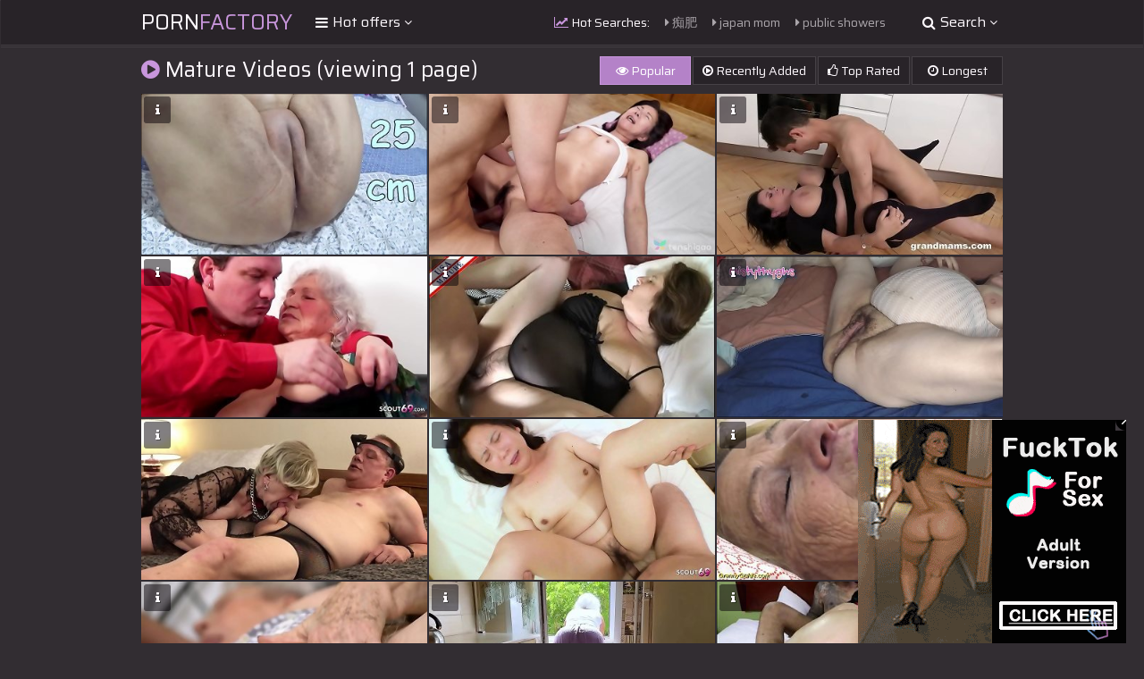

--- FILE ---
content_type: text/html; charset=UTF-8
request_url: https://porn-factory.com/mature/
body_size: 22342
content:
<!DOCTYPE html>
<html>
    <head>
        <meta charset="UTF-8"/>
        <title>Porn Factory: Mature Videos (viewing 1 page)!</title>
        <meta name="description" content="Explore a wide range of high-quality Mature movies, featuring the hottest and most exclusive videos, photos, and live cams at Porn Factory. Get ready to indulge in your wildest fantasies!" />
        <link href="/css/styles.css" type="text/css" rel="stylesheet">
        <link href="/css/import.css" type="text/css" rel="stylesheet">
        <script type="text/javascript" src="/js/jquery.min.js"></script>
        <script type="text/javascript" src="/js/functions.js"></script>
		<script type="text/javascript" src="/js/lazy.js"></script>
        <meta name="viewport" content="width=device-width, initial-scale=1.0"/>
		<base target="_blank">
        <meta name="apple-touch-fullscreen" content="YES" />
		<meta name="referrer" content="unsafe-url" />
    </head>
    <body>

        <div class="header">

            <div class="wrapper">
                
                				<div class="logo">
                    <a href="/">Porn<span>Factory</span></a>
                </div>
                
                <div class="menu-wrap">

                    <div class="button menu-button">
                        <i class="fa fa-bars"></i> <span>Hot offers <i class="fa fa-angle-down"></i></span>
                    </div>
                    
                    <div class="menu">
                        <ul>
                            <li class="active"><a href="/"><i class="fa fa-home"></i> <span>Home</span></a></li>
                            <li><a href="https://bcprm.com/promo.php?type=direct_link&v=2&c=735674&page=popular_chat&g=female" rel="nofollow" target="_blank"><i class="fa fa-play-circle"></i> <span>Webcams</span></a></li>
                            <li><a href="https://tmk2hr3.crazy-sweetclickes.com/na2pz8p" rel="nofollow" target="_blank"><i class="fa fa-bookmark"></i> <span>Dating</span></a></li>
<li><a href="https://tmk2hr3.hotgamequest.com/nampnpw" rel="nofollow" target="_blank"><i class="fa fa-bookmark"></i> <span>Adult Games</span></a></li>
							<li><a href="/pictures.html" target="_blank"><i class="fa fa-bookmark"></i> <span>Free pictures</span></a></li>
<li><a href="/searches_archive_1.html"><i class="fa fa-bookmark"></i> <span>Last searches</span></a></li>
                        </ul>
                    </div>
                    
                </div>
				<script type="text/javascript">var self=window.location.hostname;</script>
				
				<div class="search-wrap">

					<div class="button search-button">
                        <i class="fa fa-search"></i> <span>Search <i class="fa fa-angle-down"></i></span>
                    </div>
                    
                    <div class="search">
                        <form method="get" action="/search/">
							<input placeholder="Find some videos..." type="text" name="search" id="search">
                            <button type="submit" title="Find"><i class="fa fa-search"></i></button>
                        </form>
                    </div>
                
                </div>
                
                				<div class="searches">
    
                    <ul>
                        <li><span><i class="fa fa-line-chart"></i> Hot Searches:</span></li>
                        <li><a href="/search/痴肥/"><i class="fa fa-caret-right"></i> 痴肥</a></li>
                        <li><a href="/search/japan mom/"><i class="fa fa-caret-right"></i> japan mom</a></li>
                        <li><a href="/search/public showers/"><i class="fa fa-caret-right"></i> public showers</a></li>
                        <li><a href="/search/3d big-chested stunner facialized/"><i class="fa fa-caret-right"></i> 3d big-chested stunner facialized</a></li>
                        <li><a href="/search/familie/"><i class="fa fa-caret-right"></i> familie</a></li>
                        <li><a href="/search/lisa canon/"><i class="fa fa-caret-right"></i> lisa canon</a></li>
                        <li><a href="/search/try boobs/"><i class="fa fa-caret-right"></i> try boobs</a></li>
                        <li><a href="/search/super boobs/"><i class="fa fa-caret-right"></i> super boobs</a></li>
                        <li><a href="/search/fat/"><i class="fa fa-caret-right"></i> fat</a></li>
                        <li><a href="/search/牛仔裤/"><i class="fa fa-caret-right"></i> 牛仔裤</a></li>
			<li><a href="/search/hospital/"><i class="fa fa-caret-right"></i> hospital</a></li>
                        <li><a href="/search/幼年/"><i class="fa fa-caret-right"></i> 幼年</a></li>
                        <li><a href="/search/bisexual/"><i class="fa fa-caret-right"></i> bisexual</a></li>
                        <li><a href="/search/陈/"><i class="fa fa-caret-right"></i> 陈</a></li>
                        <li><a href="/search/沐浴/"><i class="fa fa-caret-right"></i> 沐浴</a></li>
                        <li><a href="/search/水岛/"><i class="fa fa-caret-right"></i> 水岛</a></li>
                        <li><a href="/search/艳母/"><i class="fa fa-caret-right"></i> 艳母</a></li>
                        <li><a href="/search/lucy/"><i class="fa fa-caret-right"></i> lucy</a></li>
                        <li><a href="/search/sucking/"><i class="fa fa-caret-right"></i> sucking</a></li>
                        <li><a href="/search/tinder/"><i class="fa fa-caret-right"></i> tinder</a></li>
                        <li><a href="/search/mamando/"><i class="fa fa-caret-right"></i> mamando</a></li>
                        <li><a href="/search/mamada/"><i class="fa fa-caret-right"></i> mamada</a></li>
                        <li><a href="/search/lulu/"><i class="fa fa-caret-right"></i> lulu</a></li>
                        <li><a href="/search/aya kisaki/"><i class="fa fa-caret-right"></i> aya kisaki</a></li>
                    </ul>
                    
                </div>

            </div>
            
        </div>
        
        <div class="wrapper">

            			<div class="mob-300">
<script async type="application/javascript" src="https://a.orbsrv.com/ad-provider.js"></script> 
 <ins class="eas6a97888e" data-zoneid="4968300"></ins> 
 <script>(AdProvider = window.AdProvider || []).push({"serve": {}});</script>
            </div>
            
            <div class="title">
    
                <h1><i class="fa fa-play-circle"></i> Mature Videos (viewing 1 page)</h1>
		<div></div>
                
                <div class="sort-2">
                    <ul>
                        <li class="active"><a href="/mature/"><i class="fa fa-eye"></i> Popular</a></li>
			<li><a href="/mature/date/"><i class="fa fa-play-circle-o"></i> Recently Added</a></li>
                        <li><a href="/mature/rated/"><i class="fa fa-thumbs-o-up"></i> Top Rated</a></li>
                        <li><a href="/mature/longest/"><i class="fa fa-clock-o"></i> Longest</a></li>
                    </ul>
                </div>
                
            </div>
            

            <div class="thumbs-wrapper">

				

								<div class="thumb">
                    <div class="thumb-inner">
                        <span class="info-button"><i class="fa fa-info"></i></span>
                        <a href="/gallery/161b22fe/the_thickest_pepeka_in_Brazil_-_twenty_five_cm_x_14_cm.html" id="apt60l77334l0" rel="opener">
                            <img src="/content/52/qbYxocMY.jpg" alt="">
                            <span class="loading"><i class="fa fa-spin fa-spinner"></i></span>
                            <span class="icon"><i class="fa fa-play"></i></span>
                            <div class="info">
                                <div class="info-inner">
                                    <div class="name">the thickest pepeka in Brazil - twenty five cm x 14 cm</div>
                                    <ul>
                                        <li><i class="fa fa-eye"></i> 15K</li>
                                        <li><i class="fa fa-clock-o"></i> 6:00</li>
                                    </ul>
                                </div>
                            </div>
                        </a>
                    </div>
                </div>
                
                				<div class="thumb">
                    <div class="thumb-inner">
                        <span class="info-button"><i class="fa fa-info"></i></span>
                        <a href="/gallery/0a2011c6/aged_korean_brown-haired_Jun_Shiramine_arouses_a_boy_for_bang-out_on_the_floor..html" id="apt60l132944l0" rel="opener">
                            <img src="/content/22/vzAuson2.jpg" alt="">
                            <span class="loading"><i class="fa fa-spin fa-spinner"></i></span>
                            <span class="icon"><i class="fa fa-play"></i></span>
                            <div class="info">
                                <div class="info-inner">
                                    <div class="name">aged korean brown-haired Jun Shiramine arouses a boy for bang-out on the floor.</div>
                                    <ul>
                                        <li><i class="fa fa-eye"></i> 12K</li>
                                        <li><i class="fa fa-clock-o"></i> 15:00</li>
                                    </ul>
                                </div>
                            </div>
                        </a>
                    </div>
                </div>
                
                				<div class="thumb">
                    <div class="thumb-inner">
                        <span class="info-button"><i class="fa fa-info"></i></span>
                        <a href="/gallery/866ee31c/tastey_granny_spectacular_my_dick.html" id="apt60l133447l0" rel="opener">
                            <img src="/content/64/ZG4OcNND.jpg" alt="">
                            <span class="loading"><i class="fa fa-spin fa-spinner"></i></span>
                            <span class="icon"><i class="fa fa-play"></i></span>
                            <div class="info">
                                <div class="info-inner">
                                    <div class="name">tastey granny spectacular my dick</div>
                                    <ul>
                                        <li><i class="fa fa-eye"></i> 2K</li>
                                        <li><i class="fa fa-clock-o"></i> 10:00</li>
                                    </ul>
                                </div>
                            </div>
                        </a>
                    </div>
                </div>
                
                				<div class="thumb">
                    <div class="thumb-inner">
                        <span class="info-button"><i class="fa fa-info"></i></span>
                        <a href="/gallery/4f31800a/enormous_mounds_GERMAN_grandmother_81yr_older_seduce_TO_drill_BY_GUARDIAN.html" id="apt60l134190l0" rel="opener">
                            <img src="/content/215/KORZHSZO.jpg" alt="">
                            <span class="loading"><i class="fa fa-spin fa-spinner"></i></span>
                            <span class="icon"><i class="fa fa-play"></i></span>
                            <div class="info">
                                <div class="info-inner">
                                    <div class="name">enormous mounds GERMAN grandmother 81yr older seduce TO drill BY GUARDIAN</div>
                                    <ul>
                                        <li><i class="fa fa-eye"></i> 3K</li>
                                        <li><i class="fa fa-clock-o"></i> 21:00</li>
                                    </ul>
                                </div>
                            </div>
                        </a>
                    </div>
                </div>
                
                				<div class="thumb">
                    <div class="thumb-inner">
                        <span class="info-button"><i class="fa fa-info"></i></span>
                        <a href="/gallery/465f2ea5/grandmother_nailed_and_splooging.html" id="apt60l81029l0" rel="opener">
                            <img src="/content/41/rkCX4omT.jpg" alt="">
                            <span class="loading"><i class="fa fa-spin fa-spinner"></i></span>
                            <span class="icon"><i class="fa fa-play"></i></span>
                            <div class="info">
                                <div class="info-inner">
                                    <div class="name">grandmother nailed and splooging</div>
                                    <ul>
                                        <li><i class="fa fa-eye"></i> 1M</li>
                                        <li><i class="fa fa-clock-o"></i> 6:00</li>
                                    </ul>
                                </div>
                            </div>
                        </a>
                    </div>
                </div>
                
                				<div class="thumb">
                    <div class="thumb-inner">
                        <span class="info-button"><i class="fa fa-info"></i></span>
                        <a href="/gallery/1964bcc3/Mistythyghs_cuckold_creampie_admirer_pulverize_PREVIEW.html" id="apt60l94363l0" rel="opener">
                            <img src="/content/99/G82F05Zp.jpg" alt="">
                            <span class="loading"><i class="fa fa-spin fa-spinner"></i></span>
                            <span class="icon"><i class="fa fa-play"></i></span>
                            <div class="info">
                                <div class="info-inner">
                                    <div class="name">Mistythyghs cuckold creampie admirer pulverize PREVIEW</div>
                                    <ul>
                                        <li><i class="fa fa-eye"></i> 12K</li>
                                        <li><i class="fa fa-clock-o"></i> 10:00</li>
                                    </ul>
                                </div>
                            </div>
                        </a>
                    </div>
                </div>
                
                				<div class="thumb">
                    <div class="thumb-inner">
                        <span class="info-button"><i class="fa fa-info"></i></span>
                        <a href="/gallery/595e4c80/grandmother_Carmen039s_blonde_hottie_oral_job.html" id="apt60l134200l0" rel="opener">
                            <img src="/content/180/TteHMAmq.jpg" alt="">
                            <span class="loading"><i class="fa fa-spin fa-spinner"></i></span>
                            <span class="icon"><i class="fa fa-play"></i></span>
                            <div class="info">
                                <div class="info-inner">
                                    <div class="name">grandmother Carmen&#039;s blonde hottie oral job</div>
                                    <ul>
                                        <li><i class="fa fa-eye"></i> 3K</li>
                                        <li><i class="fa fa-clock-o"></i> 14:00</li>
                                    </ul>
                                </div>
                            </div>
                        </a>
                    </div>
                </div>
                
                				<div class="thumb">
                    <div class="thumb-inner">
                        <span class="info-button"><i class="fa fa-info"></i></span>
                        <a href="/gallery/98611cbc/aged_chinese_old_GILF_Pick_up_and_talk_to_Uncensored_very_first_Time_Point_of_view_creampie_ravage.html" id="apt60l105753l0" rel="opener">
                            <img src="/content/95/JnKU9yhP.jpg" alt="">
                            <span class="loading"><i class="fa fa-spin fa-spinner"></i></span>
                            <span class="icon"><i class="fa fa-play"></i></span>
                            <div class="info">
                                <div class="info-inner">
                                    <div class="name">aged chinese old GILF Pick up and talk to Uncensored very first Time Point of view creampie ravage</div>
                                    <ul>
                                        <li><i class="fa fa-eye"></i> 84K</li>
                                        <li><i class="fa fa-clock-o"></i> 30:00</li>
                                    </ul>
                                </div>
                            </div>
                        </a>
                    </div>
                </div>
                
                				<div class="thumb">
                    <div class="thumb-inner">
                        <span class="info-button"><i class="fa fa-info"></i></span>
                        <a href="/gallery/862494cf/absorbs_90_years_older_granny_gets_rough_plumbed.html" id="apt60l130232l0" rel="opener">
                            <img src="/content/187/EwAbAZva.jpg" alt="">
                            <span class="loading"><i class="fa fa-spin fa-spinner"></i></span>
                            <span class="icon"><i class="fa fa-play"></i></span>
                            <div class="info">
                                <div class="info-inner">
                                    <div class="name">absorbs 90 years older granny gets rough plumbed</div>
                                    <ul>
                                        <li><i class="fa fa-eye"></i> 2M</li>
                                        <li><i class="fa fa-clock-o"></i> 12:00</li>
                                    </ul>
                                </div>
                            </div>
                        </a>
                    </div>
                </div>
                
                				<div class="thumb">
                    <div class="thumb-inner">
                        <span class="info-button"><i class="fa fa-info"></i></span>
                        <a href="/gallery/0b30dfb3/21Sextreme_Helping_The_grandmother_Next_Door.html" id="apt60l127518l0" rel="opener">
                            <img src="/content/120/2IPhqxWS.jpg" alt="">
                            <span class="loading"><i class="fa fa-spin fa-spinner"></i></span>
                            <span class="icon"><i class="fa fa-play"></i></span>
                            <div class="info">
                                <div class="info-inner">
                                    <div class="name">21Sextreme Helping The grandmother Next Door</div>
                                    <ul>
                                        <li><i class="fa fa-eye"></i> 17K</li>
                                        <li><i class="fa fa-clock-o"></i> 10:00</li>
                                    </ul>
                                </div>
                            </div>
                        </a>
                    </div>
                </div>
                
                				<div class="thumb">
                    <div class="thumb-inner">
                        <span class="info-button"><i class="fa fa-info"></i></span>
                        <a href="/gallery/167ac728/older_milf_with_a_big_and_sexy_culo_waited_for_ass-fuck_fuck-fest_on_the_floor.html" id="apt60l131742l0" rel="opener">
                            <img src="/content/204/qygFjZjV.jpg" alt="">
                            <span class="loading"><i class="fa fa-spin fa-spinner"></i></span>
                            <span class="icon"><i class="fa fa-play"></i></span>
                            <div class="info">
                                <div class="info-inner">
                                    <div class="name">older milf with a big and sexy culo waited for ass-fuck fuck-fest on the floor</div>
                                    <ul>
                                        <li><i class="fa fa-eye"></i> 146K</li>
                                        <li><i class="fa fa-clock-o"></i> 16:00</li>
                                    </ul>
                                </div>
                            </div>
                        </a>
                    </div>
                </div>
                
                				<div class="thumb">
                    <div class="thumb-inner">
                        <span class="info-button"><i class="fa fa-info"></i></span>
                        <a href="/gallery/e6dc4cb9/enormous_elder_engulfs_SSBBW_ass.html" id="apt60l130404l0" rel="opener">
                            <img src="/content/4/H4GTz3rT.jpg" alt="">
                            <span class="loading"><i class="fa fa-spin fa-spinner"></i></span>
                            <span class="icon"><i class="fa fa-play"></i></span>
                            <div class="info">
                                <div class="info-inner">
                                    <div class="name">enormous elder engulfs SSBBW ass</div>
                                    <ul>
                                        <li><i class="fa fa-eye"></i> 609K</li>
                                        <li><i class="fa fa-clock-o"></i> 6:00</li>
                                    </ul>
                                </div>
                            </div>
                        </a>
                    </div>
                </div>
                
                				<div class="thumb">
                    <div class="thumb-inner">
                        <span class="info-button"><i class="fa fa-info"></i></span>
                        <a href="/gallery/94e9425b/grandma_noisily.html" id="apt60l118721l0" rel="opener">
                            <img src="/content/87/QiQe1v4S.jpg" alt="">
                            <span class="loading"><i class="fa fa-spin fa-spinner"></i></span>
                            <span class="icon"><i class="fa fa-play"></i></span>
                            <div class="info">
                                <div class="info-inner">
                                    <div class="name">grandma noisily</div>
                                    <ul>
                                        <li><i class="fa fa-eye"></i> 1M</li>
                                        <li><i class="fa fa-clock-o"></i> 28:00</li>
                                    </ul>
                                </div>
                            </div>
                        </a>
                    </div>
                </div>
                
                				<div class="thumb">
                    <div class="thumb-inner">
                        <span class="info-button"><i class="fa fa-info"></i></span>
                        <a href="/gallery/8ef15195/The_maid_milks_instead_of_cleaning.html" id="apt60l131519l0" rel="opener">
                            <img src="/content/210/kHomRNC4.jpg" alt="">
                            <span class="loading"><i class="fa fa-spin fa-spinner"></i></span>
                            <span class="icon"><i class="fa fa-play"></i></span>
                            <div class="info">
                                <div class="info-inner">
                                    <div class="name">The maid milks instead of cleaning</div>
                                    <ul>
                                        <li><i class="fa fa-eye"></i> 12K</li>
                                        <li><i class="fa fa-clock-o"></i> 5:00</li>
                                    </ul>
                                </div>
                            </div>
                        </a>
                    </div>
                </div>
                
                				<div class="thumb">
                    <div class="thumb-inner">
                        <span class="info-button"><i class="fa fa-info"></i></span>
                        <a href="/gallery/75961659/AgedLovE_british_Matures_playing_with_immense_sausage.html" id="apt60l117618l0" rel="opener">
                            <img src="/content/63/vM0Ei4YG.jpg" alt="">
                            <span class="loading"><i class="fa fa-spin fa-spinner"></i></span>
                            <span class="icon"><i class="fa fa-play"></i></span>
                            <div class="info">
                                <div class="info-inner">
                                    <div class="name">AgedLovE british Matures playing with immense sausage</div>
                                    <ul>
                                        <li><i class="fa fa-eye"></i> 42K</li>
                                        <li><i class="fa fa-clock-o"></i> 6:00</li>
                                    </ul>
                                </div>
                            </div>
                        </a>
                    </div>
                </div>

						<div class="thumb">
                    <div class="thumb-inner">
                        <a href="http://xnxx-sex-video.com"  target="_blank">
                            <img src="/toplist/xnxx-sex-video.com.jpg" alt="Xnxx 印度性">
                            <span class="loading"><i class="fa fa-spin fa-spinner"></i></span>
                            <span class="icon"><i class="fa fa-sign-in"></i></span>
                            <div class="cat-name"><i class="fa fa-bookmark"></i> Xnxx 印度性</div>
                        </a>
                    </div>
                </div>
				<div class="thumb">
                    <div class="thumb-inner">
                        <a href="https://1366xnxx.com"  target="_blank">
                            <img src="/toplist/1366xnxx.com.jpg" alt="xnxx">
                            <span class="loading"><i class="fa fa-spin fa-spinner"></i></span>
                            <span class="icon"><i class="fa fa-sign-in"></i></span>
                            <div class="cat-name"><i class="fa fa-bookmark"></i> xnxx</div>
                        </a>
                    </div>
                </div>
				<div class="thumb">
                    <div class="thumb-inner">
                        <a href="https://night-videos.com"  target="_blank">
                            <img src="/toplist/night-videos.com.jpg" alt="Dark room porn">
                            <span class="loading"><i class="fa fa-spin fa-spinner"></i></span>
                            <span class="icon"><i class="fa fa-sign-in"></i></span>
                            <div class="cat-name"><i class="fa fa-bookmark"></i> Dark room porn</div>
                        </a>
                    </div>
                </div>
				<div class="thumb">
                    <div class="thumb-inner">
                        <a href="https://thepornvideos.pro"  target="_blank">
                            <img src="/toplist/thepornvideos.pro.jpg" alt="Brunette Sex Tube">
                            <span class="loading"><i class="fa fa-spin fa-spinner"></i></span>
                            <span class="icon"><i class="fa fa-sign-in"></i></span>
                            <div class="cat-name"><i class="fa fa-bookmark"></i> Brunette Sex Tube</div>
                        </a>
                    </div>
                </div>
				<div class="thumb">
                    <div class="thumb-inner">
                        <a href="https://porntubeone.net"  target="_blank">
                            <img src="/toplist/porntubeone.net.jpg" alt="boob tube free porn">
                            <span class="loading"><i class="fa fa-spin fa-spinner"></i></span>
                            <span class="icon"><i class="fa fa-sign-in"></i></span>
                            <div class="cat-name"><i class="fa fa-bookmark"></i> boob tube free porn</div>
                        </a>
                    </div>
                </div>

                
                				<div class="thumb">
                    <div class="thumb-inner">
                        <span class="info-button"><i class="fa fa-info"></i></span>
                        <a href="/gallery/03b586e9/amateur_indian_aunty_poked.html" id="apt60l132594l0" rel="opener">
                            <img class="lazy" src="[data-uri]" data-original="/content/224/6P8cMuax.jpg" alt="">
                            <span class="loading"><i class="fa fa-spin fa-spinner"></i></span>
                            <span class="icon"><i class="fa fa-play"></i></span>
                            <div class="info">
                                <div class="info-inner">
                                    <div class="name">amateur indian aunty poked</div>
                                    <ul>
                                        <li><i class="fa fa-eye"></i> 6K</li>
                                        <li><i class="fa fa-clock-o"></i> 7:00</li>
                                    </ul>
                                </div>
                            </div>
                        </a>
                    </div>
                </div>
                
                				<div class="thumb">
                    <div class="thumb-inner">
                        <span class="info-button"><i class="fa fa-info"></i></span>
                        <a href="/gallery/ea74b935/cougar_bbw_squirting_powerfully.html" id="apt60l134508l0" rel="opener">
                            <img class="lazy" src="[data-uri]" data-original="/content/19/gMaRECjh.jpg" alt="">
                            <span class="loading"><i class="fa fa-spin fa-spinner"></i></span>
                            <span class="icon"><i class="fa fa-play"></i></span>
                            <div class="info">
                                <div class="info-inner">
                                    <div class="name">cougar bbw squirting powerfully</div>
                                    <ul>
                                        <li><i class="fa fa-eye"></i> 521K</li>
                                        <li><i class="fa fa-clock-o"></i> 4:00</li>
                                    </ul>
                                </div>
                            </div>
                        </a>
                    </div>
                </div>
                
                				<div class="thumb">
                    <div class="thumb-inner">
                        <span class="info-button"><i class="fa fa-info"></i></span>
                        <a href="/gallery/c04eda6a/molten_girlfriend_Candice_Demellza_ate_and_nailed_by_aged_lover_-_WHITEBOXXX.html" id="apt60l134467l0" rel="opener">
                            <img class="lazy" src="[data-uri]" data-original="/content/240/FA1rcftd.jpg" alt="">
                            <span class="loading"><i class="fa fa-spin fa-spinner"></i></span>
                            <span class="icon"><i class="fa fa-play"></i></span>
                            <div class="info">
                                <div class="info-inner">
                                    <div class="name">molten girlfriend Candice Demellza ate and nailed by aged lover - WHITEBOXXX</div>
                                    <ul>
                                        <li><i class="fa fa-eye"></i> 4K</li>
                                        <li><i class="fa fa-clock-o"></i> 15:00</li>
                                    </ul>
                                </div>
                            </div>
                        </a>
                    </div>
                </div>
                
                				<div class="thumb">
                    <div class="thumb-inner">
                        <span class="info-button"><i class="fa fa-info"></i></span>
                        <a href="/gallery/8ebd0b19/gonzo_OMAS_-_mature_German_grandmother_banged_in_pierced_slit.html" id="apt60l127830l0" rel="opener">
                            <img class="lazy" src="[data-uri]" data-original="/content/41/r3OOTmfo.jpg" alt="">
                            <span class="loading"><i class="fa fa-spin fa-spinner"></i></span>
                            <span class="icon"><i class="fa fa-play"></i></span>
                            <div class="info">
                                <div class="info-inner">
                                    <div class="name">gonzo OMAS - mature German grandmother banged in pierced slit</div>
                                    <ul>
                                        <li><i class="fa fa-eye"></i> 183K</li>
                                        <li><i class="fa fa-clock-o"></i> 6:00</li>
                                    </ul>
                                </div>
                            </div>
                        </a>
                    </div>
                </div>
                
                				<div class="thumb">
                    <div class="thumb-inner">
                        <span class="info-button"><i class="fa fa-info"></i></span>
                        <a href="/gallery/d40f1c9e/two_naughty_cougars_Taking_a_Stranger_Home_To_Get_Their_elderly_poons_packed.html" id="apt60l119494l0" rel="opener">
                            <img class="lazy" src="[data-uri]" data-original="/content/64/RBB4VcQQ.jpg" alt="">
                            <span class="loading"><i class="fa fa-spin fa-spinner"></i></span>
                            <span class="icon"><i class="fa fa-play"></i></span>
                            <div class="info">
                                <div class="info-inner">
                                    <div class="name">two naughty cougars Taking a Stranger Home To Get Their elderly poons packed</div>
                                    <ul>
                                        <li><i class="fa fa-eye"></i> 10K</li>
                                        <li><i class="fa fa-clock-o"></i> 12:00</li>
                                    </ul>
                                </div>
                            </div>
                        </a>
                    </div>
                </div>
                
                				<div class="thumb">
                    <div class="thumb-inner">
                        <span class="info-button"><i class="fa fa-info"></i></span>
                        <a href="/gallery/8ac56a73/greatest_of_wife_exchange.html" id="apt60l120282l0" rel="opener">
                            <img class="lazy" src="[data-uri]" data-original="/content/7/MiUr6yuk.jpg" alt="">
                            <span class="loading"><i class="fa fa-spin fa-spinner"></i></span>
                            <span class="icon"><i class="fa fa-play"></i></span>
                            <div class="info">
                                <div class="info-inner">
                                    <div class="name">greatest of wife exchange</div>
                                    <ul>
                                        <li><i class="fa fa-eye"></i> 2M</li>
                                        <li><i class="fa fa-clock-o"></i> 10:00</li>
                                    </ul>
                                </div>
                            </div>
                        </a>
                    </div>
                </div>
                
                				<div class="thumb">
                    <div class="thumb-inner">
                        <span class="info-button"><i class="fa fa-info"></i></span>
                        <a href="/gallery/dc210d28/big_jugs_stepmom_hints_at_anal_bang-out_in_her_fat_bum.html" id="apt60l118443l0" rel="opener">
                            <img class="lazy" src="[data-uri]" data-original="/content/244/dbPcGArA.jpg" alt="">
                            <span class="loading"><i class="fa fa-spin fa-spinner"></i></span>
                            <span class="icon"><i class="fa fa-play"></i></span>
                            <div class="info">
                                <div class="info-inner">
                                    <div class="name">big jugs stepmom hints at anal bang-out in her fat bum</div>
                                    <ul>
                                        <li><i class="fa fa-eye"></i> 3K</li>
                                        <li><i class="fa fa-clock-o"></i> 10:00</li>
                                    </ul>
                                </div>
                            </div>
                        </a>
                    </div>
                </div>
                
                				<div class="thumb">
                    <div class="thumb-inner">
                        <span class="info-button"><i class="fa fa-info"></i></span>
                        <a href="/gallery/7caa5f26/What_the_hell_are_you_doing_mom_Vol._16.html" id="apt60l121568l0" rel="opener">
                            <img class="lazy" src="[data-uri]" data-original="/content/106/8uYDXjeW.jpg" alt="">
                            <span class="loading"><i class="fa fa-spin fa-spinner"></i></span>
                            <span class="icon"><i class="fa fa-play"></i></span>
                            <div class="info">
                                <div class="info-inner">
                                    <div class="name">What the hell are you doing mom??? Vol. 16</div>
                                    <ul>
                                        <li><i class="fa fa-eye"></i> 4M</li>
                                        <li><i class="fa fa-clock-o"></i> 30:00</li>
                                    </ul>
                                </div>
                            </div>
                        </a>
                    </div>
                </div>
                
                				<div class="thumb">
                    <div class="thumb-inner">
                        <span class="info-button"><i class="fa fa-info"></i></span>
                        <a href="/gallery/dd4edb91/gifted_gets_nasty_experience_on_elderly_girl.html" id="apt60l127374l0" rel="opener">
                            <img class="lazy" src="[data-uri]" data-original="/content/71/odakB45T.jpg" alt="">
                            <span class="loading"><i class="fa fa-spin fa-spinner"></i></span>
                            <span class="icon"><i class="fa fa-play"></i></span>
                            <div class="info">
                                <div class="info-inner">
                                    <div class="name">gifted gets nasty experience on elderly girl</div>
                                    <ul>
                                        <li><i class="fa fa-eye"></i> 1M</li>
                                        <li><i class="fa fa-clock-o"></i> 8:00</li>
                                    </ul>
                                </div>
                            </div>
                        </a>
                    </div>
                </div>
                
                				<div class="thumb">
                    <div class="thumb-inner">
                        <span class="info-button"><i class="fa fa-info"></i></span>
                        <a href="/gallery/63754fa7/fucking_big-boobed_granma_in_tights_from_both_sides.html" id="apt60l134369l0" rel="opener">
                            <img class="lazy" src="[data-uri]" data-original="/content/168/XwPOUc2i.jpg" alt="">
                            <span class="loading"><i class="fa fa-spin fa-spinner"></i></span>
                            <span class="icon"><i class="fa fa-play"></i></span>
                            <div class="info">
                                <div class="info-inner">
                                    <div class="name">fucking big-boobed granma in tights from both sides</div>
                                    <ul>
                                        <li><i class="fa fa-eye"></i> 72K</li>
                                        <li><i class="fa fa-clock-o"></i> 6:00</li>
                                    </ul>
                                </div>
                            </div>
                        </a>
                    </div>
                </div>
                
                				<div class="thumb">
                    <div class="thumb-inner">
                        <span class="info-button"><i class="fa fa-info"></i></span>
                        <a href="/gallery/6b947d44/very_elder_female_in_a_wheelchair_to_get_around__is_still_insane.html" id="apt60l120602l0" rel="opener">
                            <img class="lazy" src="[data-uri]" data-original="/content/205/KzJABTC5.jpg" alt="">
                            <span class="loading"><i class="fa fa-spin fa-spinner"></i></span>
                            <span class="icon"><i class="fa fa-play"></i></span>
                            <div class="info">
                                <div class="info-inner">
                                    <div class="name">very elder female in a wheelchair to get around  is still insane</div>
                                    <ul>
                                        <li><i class="fa fa-eye"></i> 32K</li>
                                        <li><i class="fa fa-clock-o"></i> 10:00</li>
                                    </ul>
                                </div>
                            </div>
                        </a>
                    </div>
                </div>
                
                				<div class="thumb">
                    <div class="thumb-inner">
                        <span class="info-button"><i class="fa fa-info"></i></span>
                        <a href="/gallery/ac24b8b9/Indian_marriage_anniversary_hubby_and_wife_love.html" id="apt60l134450l0" rel="opener">
                            <img class="lazy" src="[data-uri]" data-original="/content/109/pnUPmQCv.jpg" alt="">
                            <span class="loading"><i class="fa fa-spin fa-spinner"></i></span>
                            <span class="icon"><i class="fa fa-play"></i></span>
                            <div class="info">
                                <div class="info-inner">
                                    <div class="name">Indian marriage anniversary hubby and wife love</div>
                                    <ul>
                                        <li><i class="fa fa-eye"></i> 5K</li>
                                        <li><i class="fa fa-clock-o"></i> 5:00</li>
                                    </ul>
                                </div>
                            </div>
                        </a>
                    </div>
                </div>
                
                				<div class="thumb">
                    <div class="thumb-inner">
                        <span class="info-button"><i class="fa fa-info"></i></span>
                        <a href="/gallery/48dbcde3/elder_russian_webcam_duo_Addams-Family_hump_for_sale_.html" id="apt60l133314l0" rel="opener">
                            <img class="lazy" src="[data-uri]" data-original="/content/238/Z7CinnvT.jpg" alt="">
                            <span class="loading"><i class="fa fa-spin fa-spinner"></i></span>
                            <span class="icon"><i class="fa fa-play"></i></span>
                            <div class="info">
                                <div class="info-inner">
                                    <div class="name">elder russian webcam duo Addams-Family: hump for sale ))</div>
                                    <ul>
                                        <li><i class="fa fa-eye"></i> 2K</li>
                                        <li><i class="fa fa-clock-o"></i> 15:00</li>
                                    </ul>
                                </div>
                            </div>
                        </a>
                    </div>
                </div>
                
                				<div class="thumb">
                    <div class="thumb-inner">
                        <span class="info-button"><i class="fa fa-info"></i></span>
                        <a href="/gallery/a0a6f5c5/huge_donk_teen_steaming_spectacular_girl_homemade_hot_wife_tight_long_dress_for_woman_pantyhose_red_undies_Snickers_baby.html" id="apt60l134051l0" rel="opener">
                            <img class="lazy" src="[data-uri]" data-original="/content/252/6qRkUGuh.jpg" alt="">
                            <span class="loading"><i class="fa fa-spin fa-spinner"></i></span>
                            <span class="icon"><i class="fa fa-play"></i></span>
                            <div class="info">
                                <div class="info-inner">
                                    <div class="name">huge donk teen steaming spectacular girl homemade hot wife tight long dress for woman pantyhose red undies Snickers baby</div>
                                    <ul>
                                        <li><i class="fa fa-eye"></i> 334K</li>
                                        <li><i class="fa fa-clock-o"></i> 17:00</li>
                                    </ul>
                                </div>
                            </div>
                        </a>
                    </div>
                </div>
                
                				<div class="thumb">
                    <div class="thumb-inner">
                        <span class="info-button"><i class="fa fa-info"></i></span>
                        <a href="/gallery/b8611299/elderly_spanish_constant_dildo_playing_and_stiff_ravaging.html" id="apt60l134461l0" rel="opener">
                            <img class="lazy" src="[data-uri]" data-original="/content/35/qOcijzI6.jpg" alt="">
                            <span class="loading"><i class="fa fa-spin fa-spinner"></i></span>
                            <span class="icon"><i class="fa fa-play"></i></span>
                            <div class="info">
                                <div class="info-inner">
                                    <div class="name">elderly spanish constant dildo playing and stiff ravaging</div>
                                    <ul>
                                        <li><i class="fa fa-eye"></i> 2K</li>
                                        <li><i class="fa fa-clock-o"></i> 11:00</li>
                                    </ul>
                                </div>
                            </div>
                        </a>
                    </div>
                </div>
				
								<div class="thumb">
                    <div class="thumb-inner">
                        <span class="info-button"><i class="fa fa-info"></i></span>
                        <a href="/gallery/50251fb3/barely_legal_years_senior_hotty_in_action.html" id="apt60l134347l0" rel="opener">
                            <img class="lazy" src="[data-uri]" data-original="/content/130/yPRAGMwT.jpg" alt="">
                            <span class="loading"><i class="fa fa-spin fa-spinner"></i></span>
                            <span class="icon"><i class="fa fa-play"></i></span>
                            <div class="info">
                                <div class="info-inner">
                                    <div class="name">barely legal years senior hotty in action</div>
                                    <ul>
                                        <li><i class="fa fa-eye"></i> 1M</li>
                                        <li><i class="fa fa-clock-o"></i> 5:00</li>
                                    </ul>
                                </div>
                            </div>
                        </a>
                    </div>
                </div>
                
                				<div class="thumb">
                    <div class="thumb-inner">
                        <span class="info-button"><i class="fa fa-info"></i></span>
                        <a href="/gallery/11c07d86/couple_housewifes_having_fuck-a-thon_on_the_bed.html" id="apt60l130668l0" rel="opener">
                            <img class="lazy" src="[data-uri]" data-original="/content/89/IiTuUTkx.jpg" alt="">
                            <span class="loading"><i class="fa fa-spin fa-spinner"></i></span>
                            <span class="icon"><i class="fa fa-play"></i></span>
                            <div class="info">
                                <div class="info-inner">
                                    <div class="name">couple housewifes having fuck-a-thon on the bed</div>
                                    <ul>
                                        <li><i class="fa fa-eye"></i> 1M</li>
                                        <li><i class="fa fa-clock-o"></i> 6:00</li>
                                    </ul>
                                </div>
                            </div>
                        </a>
                    </div>
                </div>
                
                				<div class="thumb">
                    <div class="thumb-inner">
                        <span class="info-button"><i class="fa fa-info"></i></span>
                        <a href="/gallery/8db0e013/blond_elderly_hotty_with_giant_balls_nailing_gigantic_man_rod.html" id="apt60l134424l0" rel="opener">
                            <img class="lazy" src="[data-uri]" data-original="/content/49/C3SGGw1s.jpg" alt="">
                            <span class="loading"><i class="fa fa-spin fa-spinner"></i></span>
                            <span class="icon"><i class="fa fa-play"></i></span>
                            <div class="info">
                                <div class="info-inner">
                                    <div class="name">blond elderly hotty with giant balls nailing gigantic man rod</div>
                                    <ul>
                                        <li><i class="fa fa-eye"></i> 7K</li>
                                        <li><i class="fa fa-clock-o"></i> 11:00</li>
                                    </ul>
                                </div>
                            </div>
                        </a>
                    </div>
                </div>
                
                				<div class="thumb">
                    <div class="thumb-inner">
                        <span class="info-button"><i class="fa fa-info"></i></span>
                        <a href="/gallery/a1955f7d/gorgeous_upskirt_shots_with_huge-boobed_milf_damsel_Sonia.html" id="apt60l129850l0" rel="opener">
                            <img class="lazy" src="[data-uri]" data-original="/content/138/jy7ocKh8.jpg" alt="">
                            <span class="loading"><i class="fa fa-spin fa-spinner"></i></span>
                            <span class="icon"><i class="fa fa-play"></i></span>
                            <div class="info">
                                <div class="info-inner">
                                    <div class="name">gorgeous upskirt shots with huge-boobed milf damsel Sonia</div>
                                    <ul>
                                        <li><i class="fa fa-eye"></i> 2K</li>
                                        <li><i class="fa fa-clock-o"></i> 8:00</li>
                                    </ul>
                                </div>
                            </div>
                        </a>
                    </div>
                </div>
                
                				<div class="thumb">
                    <div class="thumb-inner">
                        <span class="info-button"><i class="fa fa-info"></i></span>
                        <a href="/gallery/a615212f/nail_in_three_way_with_senior_moms.html" id="apt60l132446l0" rel="opener">
                            <img class="lazy" src="[data-uri]" data-original="/content/127/GCXX1AJH.jpg" alt="">
                            <span class="loading"><i class="fa fa-spin fa-spinner"></i></span>
                            <span class="icon"><i class="fa fa-play"></i></span>
                            <div class="info">
                                <div class="info-inner">
                                    <div class="name">nail in three way with senior moms</div>
                                    <ul>
                                        <li><i class="fa fa-eye"></i> 2K</li>
                                        <li><i class="fa fa-clock-o"></i> 11:00</li>
                                    </ul>
                                </div>
                            </div>
                        </a>
                    </div>
                </div>
                
                				<div class="thumb">
                    <div class="thumb-inner">
                        <span class="info-button"><i class="fa fa-info"></i></span>
                        <a href="/gallery/eeeb7263/TUTOR4K._We_didn039t_come_to_learn_we_came_to_poke_teachers_The_schoolteacher_Compilation..html" id="apt60l128154l0" rel="opener">
                            <img class="lazy" src="[data-uri]" data-original="/content/50/rrwSVCa9.jpg" alt="">
                            <span class="loading"><i class="fa fa-spin fa-spinner"></i></span>
                            <span class="icon"><i class="fa fa-play"></i></span>
                            <div class="info">
                                <div class="info-inner">
                                    <div class="name">TUTOR4K. We didn&#039;t come to learn, we came to poke teachers! The schoolteacher Compilation.</div>
                                    <ul>
                                        <li><i class="fa fa-eye"></i> 26K</li>
                                        <li><i class="fa fa-clock-o"></i> 50:00</li>
                                    </ul>
                                </div>
                            </div>
                        </a>
                    </div>
                </div>
				
								<div class="thumb">
                    <div class="thumb-inner">
                        <span class="info-button"><i class="fa fa-info"></i></span>
                        <a href="/gallery/62207a70/The_senior_stunner_Noemi_Picara_gets_a_threesome_with_2_young_guys.html" id="apt60l134367l0" rel="opener">
                            <img class="lazy" src="[data-uri]" data-original="/content/66/IkZZdKqh.jpg" alt="">
                            <span class="loading"><i class="fa fa-spin fa-spinner"></i></span>
                            <span class="icon"><i class="fa fa-play"></i></span>
                            <div class="info">
                                <div class="info-inner">
                                    <div class="name">The senior stunner Noemi Picara gets a threesome with 2 young guys</div>
                                    <ul>
                                        <li><i class="fa fa-eye"></i> 5K</li>
                                        <li><i class="fa fa-clock-o"></i> 15:00</li>
                                    </ul>
                                </div>
                            </div>
                        </a>
                    </div>
                </div>
                
                				<div class="thumb">
                    <div class="thumb-inner">
                        <span class="info-button"><i class="fa fa-info"></i></span>
                        <a href="/gallery/5b8544ec/Jav_linda_roppongi_chesty_female.html" id="apt60l134360l0" rel="opener">
                            <img class="lazy" src="[data-uri]" data-original="/content/173/QM8HAZFe.jpg" alt="">
                            <span class="loading"><i class="fa fa-spin fa-spinner"></i></span>
                            <span class="icon"><i class="fa fa-play"></i></span>
                            <div class="info">
                                <div class="info-inner">
                                    <div class="name">Jav linda roppongi chesty female</div>
                                    <ul>
                                        <li><i class="fa fa-eye"></i> 61K</li>
                                        <li><i class="fa fa-clock-o"></i> 43:00</li>
                                    </ul>
                                </div>
                            </div>
                        </a>
                    </div>
                </div>
                
                				<div class="thumb">
                    <div class="thumb-inner">
                        <span class="info-button"><i class="fa fa-info"></i></span>
                        <a href="/gallery/1f07295e/grandma_romped_hard_in_her_ball-sac_by_grasped_man_she_gets_creampied.html" id="apt60l111380l0" rel="opener">
                            <img class="lazy" src="[data-uri]" data-original="/content/80/ivYK7zgi.jpg" alt="">
                            <span class="loading"><i class="fa fa-spin fa-spinner"></i></span>
                            <span class="icon"><i class="fa fa-play"></i></span>
                            <div class="info">
                                <div class="info-inner">
                                    <div class="name">grandma romped hard in her ball-sac by grasped man she gets creampied</div>
                                    <ul>
                                        <li><i class="fa fa-eye"></i> 1M</li>
                                        <li><i class="fa fa-clock-o"></i> 10:00</li>
                                    </ul>
                                </div>
                            </div>
                        </a>
                    </div>
                </div>
                
                				<div class="thumb">
                    <div class="thumb-inner">
                        <span class="info-button"><i class="fa fa-info"></i></span>
                        <a href="/gallery/a89c1a42/CAMARA_amateur_EN_BANtildeO_UNIVERSITARIO.html" id="apt60l130348l0" rel="opener">
                            <img class="lazy" src="[data-uri]" data-original="/content/125/mQpCW3kU.jpg" alt="">
                            <span class="loading"><i class="fa fa-spin fa-spinner"></i></span>
                            <span class="icon"><i class="fa fa-play"></i></span>
                            <div class="info">
                                <div class="info-inner">
                                    <div class="name">CAMARA amateur EN BA&Ntilde;O UNIVERSITARIO</div>
                                    <ul>
                                        <li><i class="fa fa-eye"></i> 4K</li>
                                        <li><i class="fa fa-clock-o"></i> 5:00</li>
                                    </ul>
                                </div>
                            </div>
                        </a>
                    </div>
                </div>

            </div>
			
						<h2>Recommended for you <span></span></h2>

            <div class="recomended-wrapper">
<script type="application/javascript" data-idzone="4968290" src="https://a.orbsrv.com/nativeads-v2.js"></script>
            </div>
			
			<div class="thumbs-wrapper">

								<div class="thumb">
                    <div class="thumb-inner">
                        <span class="info-button"><i class="fa fa-info"></i></span>
                        <a href="/gallery/ee45a16c/old_aunt_2_meaty_ebony_peckers.html" id="apt60l134512l0" rel="opener">
                            <img class="lazy" src="[data-uri]" data-original="/content/183/ZKYogobP.jpg" alt="">
                            <span class="loading"><i class="fa fa-spin fa-spinner"></i></span>
                            <span class="icon"><i class="fa fa-play"></i></span>
                            <div class="info">
                                <div class="info-inner">
                                    <div class="name">old aunt 2 meaty ebony peckers</div>
                                    <ul>
                                        <li><i class="fa fa-eye"></i> 1M</li>
                                        <li><i class="fa fa-clock-o"></i> 22:00</li>
                                    </ul>
                                </div>
                            </div>
                        </a>
                    </div>
                </div>
                
                				<div class="thumb">
                    <div class="thumb-inner">
                        <span class="info-button"><i class="fa fa-info"></i></span>
                        <a href="/gallery/51b60259/Chapter_14_El_explosiona_su_guy_goo_sobre_el_pesky_de_ella_mientras_follan_anal.html" id="apt60l134192l0" rel="opener">
                            <img class="lazy" src="[data-uri]" data-original="/content/94/ZkefFTJO.jpg" alt="">
                            <span class="loading"><i class="fa fa-spin fa-spinner"></i></span>
                            <span class="icon"><i class="fa fa-play"></i></span>
                            <div class="info">
                                <div class="info-inner">
                                    <div class="name">Chapter 14: El explosiona su guy goo sobre el pesky de ella, mientras follan anal</div>
                                    <ul>
                                        <li><i class="fa fa-eye"></i> 3K</li>
                                        <li><i class="fa fa-clock-o"></i> 11:00</li>
                                    </ul>
                                </div>
                            </div>
                        </a>
                    </div>
                </div>
                
                				<div class="thumb">
                    <div class="thumb-inner">
                        <span class="info-button"><i class="fa fa-info"></i></span>
                        <a href="/gallery/82c628a5/trampy_old_blond_fellate_And_pummels_couple_knobs.html" id="apt60l128465l0" rel="opener">
                            <img class="lazy" src="[data-uri]" data-original="/content/4/yzrGyGvE.jpg" alt="">
                            <span class="loading"><i class="fa fa-spin fa-spinner"></i></span>
                            <span class="icon"><i class="fa fa-play"></i></span>
                            <div class="info">
                                <div class="info-inner">
                                    <div class="name">trampy old blond fellate And pummels couple knobs</div>
                                    <ul>
                                        <li><i class="fa fa-eye"></i> 999K</li>
                                        <li><i class="fa fa-clock-o"></i> 10:00</li>
                                    </ul>
                                </div>
                            </div>
                        </a>
                    </div>
                </div>
                
                				<div class="thumb">
                    <div class="thumb-inner">
                        <span class="info-button"><i class="fa fa-info"></i></span>
                        <a href="/gallery/358c3f27/bi_three-way_with_older.html" id="apt60l132885l0" rel="opener">
                            <img class="lazy" src="[data-uri]" data-original="/content/57/xqDtWnVt.jpg" alt="">
                            <span class="loading"><i class="fa fa-spin fa-spinner"></i></span>
                            <span class="icon"><i class="fa fa-play"></i></span>
                            <div class="info">
                                <div class="info-inner">
                                    <div class="name">bi three-way with older</div>
                                    <ul>
                                        <li><i class="fa fa-eye"></i> 3K</li>
                                        <li><i class="fa fa-clock-o"></i> 7:00</li>
                                    </ul>
                                </div>
                            </div>
                        </a>
                    </div>
                </div>
                
                				<div class="thumb">
                    <div class="thumb-inner">
                        <span class="info-button"><i class="fa fa-info"></i></span>
                        <a href="/gallery/d4beb052/older_francaise_aux_gros_seins_se_fait_demonter_le_cul.html" id="apt60l17374l0" rel="opener">
                            <img class="lazy" src="[data-uri]" data-original="/content/45/Pm67J0nHNx.jpg" alt="">
                            <span class="loading"><i class="fa fa-spin fa-spinner"></i></span>
                            <span class="icon"><i class="fa fa-play"></i></span>
                            <div class="info">
                                <div class="info-inner">
                                    <div class="name">older francaise aux gros seins se fait demonter le cul</div>
                                    <ul>
                                        <li><i class="fa fa-eye"></i> 3M</li>
                                        <li><i class="fa fa-clock-o"></i> 6:00</li>
                                    </ul>
                                </div>
                            </div>
                        </a>
                    </div>
                </div>
                
                				<div class="thumb">
                    <div class="thumb-inner">
                        <span class="info-button"><i class="fa fa-info"></i></span>
                        <a href="/gallery/25bfcc50/Miquel_y_Uacutersula_follan_en_la_bantildeera.html" id="apt60l134564l0" rel="opener">
                            <img class="lazy" src="[data-uri]" data-original="/content/205/4rexyPGM.jpg" alt="">
                            <span class="loading"><i class="fa fa-spin fa-spinner"></i></span>
                            <span class="icon"><i class="fa fa-play"></i></span>
                            <div class="info">
                                <div class="info-inner">
                                    <div class="name">Miquel y &Uacute;rsula follan en la ba&ntilde;era</div>
                                    <ul>
                                        <li><i class="fa fa-eye"></i> 6M</li>
                                        <li><i class="fa fa-clock-o"></i> 24:00</li>
                                    </ul>
                                </div>
                            </div>
                        </a>
                    </div>
                </div>
                
                				<div class="thumb">
                    <div class="thumb-inner">
                        <span class="info-button"><i class="fa fa-info"></i></span>
                        <a href="/gallery/20ea54db/FINAL_lesson_with_plumper_instructor.html" id="apt60l131646l0" rel="opener">
                            <img class="lazy" src="[data-uri]" data-original="/content/75/te5FBzQ2.jpg" alt="">
                            <span class="loading"><i class="fa fa-spin fa-spinner"></i></span>
                            <span class="icon"><i class="fa fa-play"></i></span>
                            <div class="info">
                                <div class="info-inner">
                                    <div class="name">FINAL lesson with plumper instructor</div>
                                    <ul>
                                        <li><i class="fa fa-eye"></i> 104K</li>
                                        <li><i class="fa fa-clock-o"></i> 5:00</li>
                                    </ul>
                                </div>
                            </div>
                        </a>
                    </div>
                </div>
                
                				<div class="thumb">
                    <div class="thumb-inner">
                        <span class="info-button"><i class="fa fa-info"></i></span>
                        <a href="/gallery/1008b123/grannie_gets_rectal.html" id="apt60l134542l0" rel="opener">
                            <img class="lazy" src="[data-uri]" data-original="/content/102/W5Jfh0bE.jpg" alt="">
                            <span class="loading"><i class="fa fa-spin fa-spinner"></i></span>
                            <span class="icon"><i class="fa fa-play"></i></span>
                            <div class="info">
                                <div class="info-inner">
                                    <div class="name">grannie gets rectal</div>
                                    <ul>
                                        <li><i class="fa fa-eye"></i> 2M</li>
                                        <li><i class="fa fa-clock-o"></i> 6:00</li>
                                    </ul>
                                </div>
                            </div>
                        </a>
                    </div>
                </div>
                
                				<div class="thumb">
                    <div class="thumb-inner">
                        <span class="info-button"><i class="fa fa-info"></i></span>
                        <a href="/gallery/ad1e9389/FEMINGE_4K_-_gorgeous_girlgirl_Is_Having_Her_pussy_slurped.html" id="apt60l134451l0" rel="opener">
                            <img class="lazy" src="[data-uri]" data-original="/content/38/g3ak4aWv.jpg" alt="">
                            <span class="loading"><i class="fa fa-spin fa-spinner"></i></span>
                            <span class="icon"><i class="fa fa-play"></i></span>
                            <div class="info">
                                <div class="info-inner">
                                    <div class="name">FEMINGE 4K - gorgeous girl/girl Is Having Her pussy slurped</div>
                                    <ul>
                                        <li><i class="fa fa-eye"></i> 4K</li>
                                        <li><i class="fa fa-clock-o"></i> 28:00</li>
                                    </ul>
                                </div>
                            </div>
                        </a>
                    </div>
                </div>
                
                				<div class="thumb">
                    <div class="thumb-inner">
                        <span class="info-button"><i class="fa fa-info"></i></span>
                        <a href="/gallery/0faa6bb8/grannie_hasn039t_penetrated_in_a_long_time_and_she_needs_it_badly.html" id="apt60l86142l0" rel="opener">
                            <img class="lazy" src="[data-uri]" data-original="/content/236/qMrczzEv.jpg" alt="">
                            <span class="loading"><i class="fa fa-spin fa-spinner"></i></span>
                            <span class="icon"><i class="fa fa-play"></i></span>
                            <div class="info">
                                <div class="info-inner">
                                    <div class="name">grannie hasn&#039;t penetrated in a long time and she needs it badly</div>
                                    <ul>
                                        <li><i class="fa fa-eye"></i> 3K</li>
                                        <li><i class="fa fa-clock-o"></i> 10:00</li>
                                    </ul>
                                </div>
                            </div>
                        </a>
                    </div>
                </div>
                
                				<div class="thumb">
                    <div class="thumb-inner">
                        <span class="info-button"><i class="fa fa-info"></i></span>
                        <a href="/gallery/bb0dfcad/molten_Mom-I-would-Like-to-Fuck_WITH_giant_tits_SENT_ME_THIS_video.html" id="apt60l132468l0" rel="opener">
                            <img class="lazy" src="[data-uri]" data-original="/content/5/A5MIkAYN.jpg" alt="">
                            <span class="loading"><i class="fa fa-spin fa-spinner"></i></span>
                            <span class="icon"><i class="fa fa-play"></i></span>
                            <div class="info">
                                <div class="info-inner">
                                    <div class="name">molten Mom-I-would-Like-to-Fuck WITH giant tits SENT ME THIS video</div>
                                    <ul>
                                        <li><i class="fa fa-eye"></i> 2K</li>
                                        <li><i class="fa fa-clock-o"></i> 6:00</li>
                                    </ul>
                                </div>
                            </div>
                        </a>
                    </div>
                </div>
                
                				<div class="thumb">
                    <div class="thumb-inner">
                        <span class="info-button"><i class="fa fa-info"></i></span>
                        <a href="/gallery/d5b6a55f/thin_senior_Wife_A_Real_cuckold_milf_fantasy.html" id="apt60l132683l0" rel="opener">
                            <img class="lazy" src="[data-uri]" data-original="/content/168/dVwXN3xk.jpg" alt="">
                            <span class="loading"><i class="fa fa-spin fa-spinner"></i></span>
                            <span class="icon"><i class="fa fa-play"></i></span>
                            <div class="info">
                                <div class="info-inner">
                                    <div class="name">thin senior Wife: A Real cuckold milf fantasy</div>
                                    <ul>
                                        <li><i class="fa fa-eye"></i> 2K</li>
                                        <li><i class="fa fa-clock-o"></i> 6:00</li>
                                    </ul>
                                </div>
                            </div>
                        </a>
                    </div>
                </div>
                
                				<div class="thumb">
                    <div class="thumb-inner">
                        <span class="info-button"><i class="fa fa-info"></i></span>
                        <a href="/gallery/d0e52dfb/i_nail_POV_grandma_hookup_rock_hard_elderly.html" id="apt60l129892l0" rel="opener">
                            <img class="lazy" src="[data-uri]" data-original="/content/33/yMKgQJy3.jpg" alt="">
                            <span class="loading"><i class="fa fa-spin fa-spinner"></i></span>
                            <span class="icon"><i class="fa fa-play"></i></span>
                            <div class="info">
                                <div class="info-inner">
                                    <div class="name">i nail POV grandma hookup rock hard elderly</div>
                                    <ul>
                                        <li><i class="fa fa-eye"></i> 165K</li>
                                        <li><i class="fa fa-clock-o"></i> 10:00</li>
                                    </ul>
                                </div>
                            </div>
                        </a>
                    </div>
                </div>
                
                				<div class="thumb">
                    <div class="thumb-inner">
                        <span class="info-button"><i class="fa fa-info"></i></span>
                        <a href="/gallery/9f44f40c/big-titted_grandmother_showcases_hungry_pussy039s_nastiest.html" id="apt60l133131l0" rel="opener">
                            <img class="lazy" src="[data-uri]" data-original="/content/236/GpX2Dh9x.jpg" alt="">
                            <span class="loading"><i class="fa fa-spin fa-spinner"></i></span>
                            <span class="icon"><i class="fa fa-play"></i></span>
                            <div class="info">
                                <div class="info-inner">
                                    <div class="name">big-titted grandmother showcases hungry pussy&#039;s nastiest</div>
                                    <ul>
                                        <li><i class="fa fa-eye"></i> 6K</li>
                                        <li><i class="fa fa-clock-o"></i> 13:00</li>
                                    </ul>
                                </div>
                            </div>
                        </a>
                    </div>
                </div>
                
                				<div class="thumb">
                    <div class="thumb-inner">
                        <span class="info-button"><i class="fa fa-info"></i></span>
                        <a href="/gallery/fd9ec451/son_watched_mother_change_clothes_and_ravaged_her_in_the_bum.html" id="apt60l132588l0" rel="opener">
                            <img class="lazy" src="[data-uri]" data-original="/content/44/gjwNRx5Z.jpg" alt="">
                            <span class="loading"><i class="fa fa-spin fa-spinner"></i></span>
                            <span class="icon"><i class="fa fa-play"></i></span>
                            <div class="info">
                                <div class="info-inner">
                                    <div class="name">son watched mother change clothes and ravaged her in the bum</div>
                                    <ul>
                                        <li><i class="fa fa-eye"></i> 5K</li>
                                        <li><i class="fa fa-clock-o"></i> 10:00</li>
                                    </ul>
                                </div>
                            </div>
                        </a>
                    </div>
                </div>
                
                				<div class="thumb">
                    <div class="thumb-inner">
                        <span class="info-button"><i class="fa fa-info"></i></span>
                        <a href="/gallery/a5306fb9/large_tits_nasty_blond_maid_gets_seduced_in_the_kitchen_and_fucked_in_the_ass..html" id="apt60l134445l0" rel="opener">
                            <img class="lazy" src="[data-uri]" data-original="/content/214/ZxEGfhFE.jpg" alt="">
                            <span class="loading"><i class="fa fa-spin fa-spinner"></i></span>
                            <span class="icon"><i class="fa fa-play"></i></span>
                            <div class="info">
                                <div class="info-inner">
                                    <div class="name">large tits nasty blond maid gets seduced in the kitchen and fucked in the ass.</div>
                                    <ul>
                                        <li><i class="fa fa-eye"></i> 3K</li>
                                        <li><i class="fa fa-clock-o"></i> 30:00</li>
                                    </ul>
                                </div>
                            </div>
                        </a>
                    </div>
                </div>
                
						<div class="thumb">
                    <div class="thumb-inner">
                        <a href="https://best-video-porn.com" rel="nofollow" target="_blank">
                            <img src="/toplist/best-video-porn.com.jpg" alt="hardcore porn videos">
                            <span class="loading"><i class="fa fa-spin fa-spinner"></i></span>
                            <span class="icon"><i class="fa fa-sign-in"></i></span>
                            <div class="cat-name"><i class="fa fa-bookmark"></i> hardcore porn videos</div>
                        </a>
                    </div>
                </div>
				<div class="thumb">
                    <div class="thumb-inner">
                        <a href="https://hotxnxx.tube" rel="nofollow" target="_blank">
                            <img src="/toplist/hotxnxx.tube.jpg" alt="亚洲饼幻想">
                            <span class="loading"><i class="fa fa-spin fa-spinner"></i></span>
                            <span class="icon"><i class="fa fa-sign-in"></i></span>
                            <div class="cat-name"><i class="fa fa-bookmark"></i> 亚洲饼幻想</div>
                        </a>
                    </div>
                </div>
				<div class="thumb">
                    <div class="thumb-inner">
                        <a href="http://asian-porn-videos.net" rel="nofollow" target="_blank">
                            <img src="/toplist/asian-porn-videos.net.jpg" alt="asian sex">
                            <span class="loading"><i class="fa fa-spin fa-spinner"></i></span>
                            <span class="icon"><i class="fa fa-sign-in"></i></span>
                            <div class="cat-name"><i class="fa fa-bookmark"></i> asian sex</div>
                        </a>
                    </div>
                </div>
				<div class="thumb">
                    <div class="thumb-inner">
                        <a href="https://porntuber.net" rel="nofollow" target="_blank">
                            <img src="/toplist/porntuber.net.jpg" alt="tube porn">
                            <span class="loading"><i class="fa fa-spin fa-spinner"></i></span>
                            <span class="icon"><i class="fa fa-sign-in"></i></span>
                            <div class="cat-name"><i class="fa fa-bookmark"></i> tube porn</div>
                        </a>
                    </div>
                </div>
				<div class="thumb">
                    <div class="thumb-inner">
                        <a href="https://bestfromxnxx.com" rel="nofollow" target="_blank">
                            <img src="/toplist/bestfromxnxx.com.jpg" alt="最佳 XNXX 场景">
                            <span class="loading"><i class="fa fa-spin fa-spinner"></i></span>
                            <span class="icon"><i class="fa fa-sign-in"></i></span>
                            <div class="cat-name"><i class="fa fa-bookmark"></i> 最佳 XNXX 场景</div>
                        </a>
                    </div>
                </div>

                
								<div class="thumb">
                    <div class="thumb-inner">
                        <span class="info-button"><i class="fa fa-info"></i></span>
                        <a href="/gallery/7ed463e1/older_gal_and_amateur_youthfull_dude.html" id="apt60l134398l0" rel="opener">
                            <img class="lazy" src="[data-uri]" data-original="/content/133/kjKRfEG7.jpg" alt="">
                            <span class="loading"><i class="fa fa-spin fa-spinner"></i></span>
                            <span class="icon"><i class="fa fa-play"></i></span>
                            <div class="info">
                                <div class="info-inner">
                                    <div class="name">older gal and amateur youthfull dude</div>
                                    <ul>
                                        <li><i class="fa fa-eye"></i> 9K</li>
                                        <li><i class="fa fa-clock-o"></i> 7:00</li>
                                    </ul>
                                </div>
                            </div>
                        </a>
                    </div>
                </div>
                
                				<div class="thumb">
                    <div class="thumb-inner">
                        <span class="info-button"><i class="fa fa-info"></i></span>
                        <a href="/gallery/bb9dec0f/Welcome_to_Our_drilling_Family_part_one.html" id="apt60l130364l0" rel="opener">
                            <img class="lazy" src="[data-uri]" data-original="/content/145/78HtFeYv.jpg" alt="">
                            <span class="loading"><i class="fa fa-spin fa-spinner"></i></span>
                            <span class="icon"><i class="fa fa-play"></i></span>
                            <div class="info">
                                <div class="info-inner">
                                    <div class="name">Welcome to Our drilling Family part one</div>
                                    <ul>
                                        <li><i class="fa fa-eye"></i> 4K</li>
                                        <li><i class="fa fa-clock-o"></i> 9:00</li>
                                    </ul>
                                </div>
                            </div>
                        </a>
                    </div>
                </div>
                
                				<div class="thumb">
                    <div class="thumb-inner">
                        <span class="info-button"><i class="fa fa-info"></i></span>
                        <a href="/gallery/d4a184b1/An_naughty_aged_milf_with_gigantic_natural_breasts_and_huge_bum_will_make_you_cum..html" id="apt60l6572l0" rel="opener">
                            <img class="lazy" src="[data-uri]" data-original="/content/46/OAoVpAH7Zo.jpg" alt="">
                            <span class="loading"><i class="fa fa-spin fa-spinner"></i></span>
                            <span class="icon"><i class="fa fa-play"></i></span>
                            <div class="info">
                                <div class="info-inner">
                                    <div class="name">An naughty aged milf with gigantic natural breasts and huge bum will make you cum.</div>
                                    <ul>
                                        <li><i class="fa fa-eye"></i> 5K</li>
                                        <li><i class="fa fa-clock-o"></i> 10:00</li>
                                    </ul>
                                </div>
                            </div>
                        </a>
                    </div>
                </div>
                
                				<div class="thumb">
                    <div class="thumb-inner">
                        <span class="info-button"><i class="fa fa-info"></i></span>
                        <a href="/gallery/801326cd/Just_observing_that_he_put_the_juices_on_me_after_showering_he_throws_me_on_the_floor_and_nails_me_so_stiff_that_I_had_a_very_rich_climax.html" id="apt60l134399l0" rel="opener">
                            <img class="lazy" src="[data-uri]" data-original="/content/127/5YFMQ67p.jpg" alt="">
                            <span class="loading"><i class="fa fa-spin fa-spinner"></i></span>
                            <span class="icon"><i class="fa fa-play"></i></span>
                            <div class="info">
                                <div class="info-inner">
                                    <div class="name">Just observing that he put the juices on me after showering, he throws me on the floor and nails me so stiff that I had a very rich climax</div>
                                    <ul>
                                        <li><i class="fa fa-eye"></i> 2K</li>
                                        <li><i class="fa fa-clock-o"></i> 14:00</li>
                                    </ul>
                                </div>
                            </div>
                        </a>
                    </div>
                </div>
                
                				<div class="thumb">
                    <div class="thumb-inner">
                        <span class="info-button"><i class="fa fa-info"></i></span>
                        <a href="/gallery/05c37330/German_mature_gal_Publicly_drilled_in_a_bar.html" id="apt60l134533l0" rel="opener">
                            <img class="lazy" src="[data-uri]" data-original="/content/67/dYyBSNZG.jpg" alt="">
                            <span class="loading"><i class="fa fa-spin fa-spinner"></i></span>
                            <span class="icon"><i class="fa fa-play"></i></span>
                            <div class="info">
                                <div class="info-inner">
                                    <div class="name">German mature gal Publicly drilled in a bar</div>
                                    <ul>
                                        <li><i class="fa fa-eye"></i> 5K</li>
                                        <li><i class="fa fa-clock-o"></i> 15:00</li>
                                    </ul>
                                </div>
                            </div>
                        </a>
                    </div>
                </div>
                
                				<div class="thumb">
                    <div class="thumb-inner">
                        <span class="info-button"><i class="fa fa-info"></i></span>
                        <a href="/gallery/d0135f8a/prolapsing_milf_Carol_Gold_needs_to_caress_1_out.html" id="apt60l127359l0" rel="opener">
                            <img class="lazy" src="[data-uri]" data-original="/content/196/m5kBnfQA.jpg" alt="">
                            <span class="loading"><i class="fa fa-spin fa-spinner"></i></span>
                            <span class="icon"><i class="fa fa-play"></i></span>
                            <div class="info">
                                <div class="info-inner">
                                    <div class="name">prolapsing milf Carol Gold needs to caress 1 out</div>
                                    <ul>
                                        <li><i class="fa fa-eye"></i> 2K</li>
                                        <li><i class="fa fa-clock-o"></i> 12:00</li>
                                    </ul>
                                </div>
                            </div>
                        </a>
                    </div>
                </div>
                
                				<div class="thumb">
                    <div class="thumb-inner">
                        <span class="info-button"><i class="fa fa-info"></i></span>
                        <a href="/gallery/260893b4/dp_in_the_new_one_she_luvs_a_bunch.html" id="apt60l132866l0" rel="opener">
                            <img class="lazy" src="[data-uri]" data-original="/content/52/FYqJET2Q.jpg" alt="">
                            <span class="loading"><i class="fa fa-spin fa-spinner"></i></span>
                            <span class="icon"><i class="fa fa-play"></i></span>
                            <div class="info">
                                <div class="info-inner">
                                    <div class="name">dp in the new one she luvs a bunch</div>
                                    <ul>
                                        <li><i class="fa fa-eye"></i> 3K</li>
                                        <li><i class="fa fa-clock-o"></i> 6:00</li>
                                    </ul>
                                </div>
                            </div>
                        </a>
                    </div>
                </div>
                
                				<div class="thumb">
                    <div class="thumb-inner">
                        <span class="info-button"><i class="fa fa-info"></i></span>
                        <a href="/gallery/0a36d8f1/old_Italian_mommy_pounded_On_bed.html" id="apt60l58383l0" rel="opener">
                            <img class="lazy" src="[data-uri]" data-original="/content/166/Vd6jgzwn.jpg" alt="">
                            <span class="loading"><i class="fa fa-spin fa-spinner"></i></span>
                            <span class="icon"><i class="fa fa-play"></i></span>
                            <div class="info">
                                <div class="info-inner">
                                    <div class="name">old Italian mommy pounded On bed</div>
                                    <ul>
                                        <li><i class="fa fa-eye"></i> 1M</li>
                                        <li><i class="fa fa-clock-o"></i> 8:00</li>
                                    </ul>
                                </div>
                            </div>
                        </a>
                    </div>
                </div>
                
                				<div class="thumb">
                    <div class="thumb-inner">
                        <span class="info-button"><i class="fa fa-info"></i></span>
                        <a href="/gallery/313c8814/senior_plump_aged_Housemaid_squirts_with_her_masochism_immense_pussy..html" id="apt60l133295l0" rel="opener">
                            <img class="lazy" src="[data-uri]" data-original="/content/38/DR6i40eo.jpg" alt="">
                            <span class="loading"><i class="fa fa-spin fa-spinner"></i></span>
                            <span class="icon"><i class="fa fa-play"></i></span>
                            <div class="info">
                                <div class="info-inner">
                                    <div class="name">senior plump aged Housemaid squirts with her masochism immense pussy.</div>
                                    <ul>
                                        <li><i class="fa fa-eye"></i> 2K</li>
                                        <li><i class="fa fa-clock-o"></i> 10:00</li>
                                    </ul>
                                </div>
                            </div>
                        </a>
                    </div>
                </div>
                
                				<div class="thumb">
                    <div class="thumb-inner">
                        <span class="info-button"><i class="fa fa-info"></i></span>
                        <a href="/gallery/03962b53/older_hoe_pulverized_in_the_car.html" id="apt60l130830l0" rel="opener">
                            <img class="lazy" src="[data-uri]" data-original="/content/94/wpOJDciS.jpg" alt="">
                            <span class="loading"><i class="fa fa-spin fa-spinner"></i></span>
                            <span class="icon"><i class="fa fa-play"></i></span>
                            <div class="info">
                                <div class="info-inner">
                                    <div class="name">older hoe pulverized in the car</div>
                                    <ul>
                                        <li><i class="fa fa-eye"></i> 7K</li>
                                        <li><i class="fa fa-clock-o"></i> 10:00</li>
                                    </ul>
                                </div>
                            </div>
                        </a>
                    </div>
                </div>
                
                				<div class="thumb">
                    <div class="thumb-inner">
                        <span class="info-button"><i class="fa fa-info"></i></span>
                        <a href="/gallery/46fad6c7/[base64].html" id="apt60l131789l0" rel="opener">
                            <img class="lazy" src="[data-uri]" data-original="/content/228/dVveYXFi.jpg" alt="">
                            <span class="loading"><i class="fa fa-spin fa-spinner"></i></span>
                            <span class="icon"><i class="fa fa-play"></i></span>
                            <div class="info">
                                <div class="info-inner">
                                    <div class="name">yam-sized donk chesty old milf in handsome caboose shorts masturbation meaty fun bags and chubby plump pussy close up - gigantic butt plumper nymph gets boned and beaver full of ebony jizz - phat ssbbw internal cumshot</div>
                                    <ul>
                                        <li><i class="fa fa-eye"></i> 5K</li>
                                        <li><i class="fa fa-clock-o"></i> 15:00</li>
                                    </ul>
                                </div>
                            </div>
                        </a>
                    </div>
                </div>
                
                				<div class="thumb">
                    <div class="thumb-inner">
                        <span class="info-button"><i class="fa fa-info"></i></span>
                        <a href="/gallery/3dd95f2d/Rei_Kitajima039s_huge_boobs_got_plowed_till_she_got_an_chinese_creampie_end_-_JAV_XXX.html" id="apt60l132986l0" rel="opener">
                            <img class="lazy" src="[data-uri]" data-original="/content/92/o65bB25N.jpg" alt="">
                            <span class="loading"><i class="fa fa-spin fa-spinner"></i></span>
                            <span class="icon"><i class="fa fa-play"></i></span>
                            <div class="info">
                                <div class="info-inner">
                                    <div class="name">Rei Kitajima&#039;s huge boobs got plowed till she got an chinese creampie end - JAV XXX!</div>
                                    <ul>
                                        <li><i class="fa fa-eye"></i> 6K</li>
                                        <li><i class="fa fa-clock-o"></i> 10:00</li>
                                    </ul>
                                </div>
                            </div>
                        </a>
                    </div>
                </div>
                
                				<div class="thumb">
                    <div class="thumb-inner">
                        <span class="info-button"><i class="fa fa-info"></i></span>
                        <a href="/gallery/2618011d/boss_Puts_His_man_meat_inside_The_Maid-_Montse_Swinger.html" id="apt60l132757l0" rel="opener">
                            <img class="lazy" src="[data-uri]" data-original="/content/202/0qIErSzq.jpg" alt="">
                            <span class="loading"><i class="fa fa-spin fa-spinner"></i></span>
                            <span class="icon"><i class="fa fa-play"></i></span>
                            <div class="info">
                                <div class="info-inner">
                                    <div class="name">boss Puts His man meat inside The Maid- Montse Swinger</div>
                                    <ul>
                                        <li><i class="fa fa-eye"></i> 15K</li>
                                        <li><i class="fa fa-clock-o"></i> 8:00</li>
                                    </ul>
                                </div>
                            </div>
                        </a>
                    </div>
                </div>
                
                				<div class="thumb">
                    <div class="thumb-inner">
                        <span class="info-button"><i class="fa fa-info"></i></span>
                        <a href="/gallery/b55f3d82/damsel_Sonia_An_English_Housewifes_cleavage.html" id="apt60l133942l0" rel="opener">
                            <img class="lazy" src="[data-uri]" data-original="/content/177/5j9eJWse.jpg" alt="">
                            <span class="loading"><i class="fa fa-spin fa-spinner"></i></span>
                            <span class="icon"><i class="fa fa-play"></i></span>
                            <div class="info">
                                <div class="info-inner">
                                    <div class="name">damsel Sonia An English Housewifes cleavage</div>
                                    <ul>
                                        <li><i class="fa fa-eye"></i> 2M</li>
                                        <li><i class="fa fa-clock-o"></i> 6:00</li>
                                    </ul>
                                </div>
                            </div>
                        </a>
                    </div>
                </div>
				
								<div class="thumb">
                    <div class="thumb-inner">
                        <span class="info-button"><i class="fa fa-info"></i></span>
                        <a href="/gallery/7af1a97c/Promo_-_My_freaky_Valentine.html" id="apt60l134395l0" rel="opener">
                            <img class="lazy" src="[data-uri]" data-original="/content/248/NRbxasJx.jpg" alt="">
                            <span class="loading"><i class="fa fa-spin fa-spinner"></i></span>
                            <span class="icon"><i class="fa fa-play"></i></span>
                            <div class="info">
                                <div class="info-inner">
                                    <div class="name">Promo - My freaky Valentine</div>
                                    <ul>
                                        <li><i class="fa fa-eye"></i> 29K</li>
                                        <li><i class="fa fa-clock-o"></i> 5:00</li>
                                    </ul>
                                </div>
                            </div>
                        </a>
                    </div>
                </div>
                
                				<div class="thumb">
                    <div class="thumb-inner">
                        <span class="info-button"><i class="fa fa-info"></i></span>
                        <a href="/gallery/acac43d3/LUSTYGRANDMAS_-_big-boobed_grandma_Puts_A_rock_hard_penis_In_Her_aged_poon_After_big-titted_It.html" id="apt60l134063l0" rel="opener">
                            <img class="lazy" src="[data-uri]" data-original="/content/74/M4dv6ikE.jpg" alt="">
                            <span class="loading"><i class="fa fa-spin fa-spinner"></i></span>
                            <span class="icon"><i class="fa fa-play"></i></span>
                            <div class="info">
                                <div class="info-inner">
                                    <div class="name">LUSTYGRANDMAS - big-boobed grandma Puts A rock hard penis In Her aged poon After big-titted It</div>
                                    <ul>
                                        <li><i class="fa fa-eye"></i> 2K</li>
                                        <li><i class="fa fa-clock-o"></i> 13:00</li>
                                    </ul>
                                </div>
                            </div>
                        </a>
                    </div>
                </div>
                
                				<div class="thumb">
                    <div class="thumb-inner">
                        <span class="info-button"><i class="fa fa-info"></i></span>
                        <a href="/gallery/4149845c/knocked_up_dame_Gets_trussed_Up_And_dominated.html" id="apt60l131013l0" rel="opener">
                            <img class="lazy" src="[data-uri]" data-original="/content/215/JFWVjKAO.jpg" alt="">
                            <span class="loading"><i class="fa fa-spin fa-spinner"></i></span>
                            <span class="icon"><i class="fa fa-play"></i></span>
                            <div class="info">
                                <div class="info-inner">
                                    <div class="name">knocked up dame Gets trussed Up And dominated</div>
                                    <ul>
                                        <li><i class="fa fa-eye"></i> 2K</li>
                                        <li><i class="fa fa-clock-o"></i> 8:00</li>
                                    </ul>
                                </div>
                            </div>
                        </a>
                    </div>
                </div>
                
                				<div class="thumb">
                    <div class="thumb-inner">
                        <span class="info-button"><i class="fa fa-info"></i></span>
                        <a href="/gallery/1d3adf03/horny_KARI_-_SEXUAL_MAID.html" id="apt60l130678l0" rel="opener">
                            <img class="lazy" src="[data-uri]" data-original="/content/47/GBFx3UZp.jpg" alt="">
                            <span class="loading"><i class="fa fa-spin fa-spinner"></i></span>
                            <span class="icon"><i class="fa fa-play"></i></span>
                            <div class="info">
                                <div class="info-inner">
                                    <div class="name">horny KARI - SEXUAL MAID</div>
                                    <ul>
                                        <li><i class="fa fa-eye"></i> 24K</li>
                                        <li><i class="fa fa-clock-o"></i> 15:00</li>
                                    </ul>
                                </div>
                            </div>
                        </a>
                    </div>
                </div>
                
                				<div class="thumb">
                    <div class="thumb-inner">
                        <span class="info-button"><i class="fa fa-info"></i></span>
                        <a href="/gallery/2714525d/cuckold_old_tart_deep_throats_And_fucks_Her_handsome_StepNephew_In_Front_Of_Her_husband.html" id="apt60l134565l0" rel="opener">
                            <img class="lazy" src="[data-uri]" data-original="/content/185/xVqiOoz2.jpg" alt="">
                            <span class="loading"><i class="fa fa-spin fa-spinner"></i></span>
                            <span class="icon"><i class="fa fa-play"></i></span>
                            <div class="info">
                                <div class="info-inner">
                                    <div class="name">cuckold old tart deep throats And fucks Her handsome StepNephew In Front Of Her husband</div>
                                    <ul>
                                        <li><i class="fa fa-eye"></i> 28K</li>
                                        <li><i class="fa fa-clock-o"></i> 17:00</li>
                                    </ul>
                                </div>
                            </div>
                        </a>
                    </div>
                </div>
                
                				<div class="thumb">
                    <div class="thumb-inner">
                        <span class="info-button"><i class="fa fa-info"></i></span>
                        <a href="/gallery/acc5361b/SHAME4K._romp_with_mature_chick_is_the_hottest_exam_for_her_buddies_stepson.html" id="apt60l132453l0" rel="opener">
                            <img class="lazy" src="[data-uri]" data-original="/content/151/9XX6P0mK.jpg" alt="">
                            <span class="loading"><i class="fa fa-spin fa-spinner"></i></span>
                            <span class="icon"><i class="fa fa-play"></i></span>
                            <div class="info">
                                <div class="info-inner">
                                    <div class="name">SHAME4K. romp with mature chick is the hottest exam for her buddies stepson</div>
                                    <ul>
                                        <li><i class="fa fa-eye"></i> 6K</li>
                                        <li><i class="fa fa-clock-o"></i> 11:00</li>
                                    </ul>
                                </div>
                            </div>
                        </a>
                    </div>
                </div>
				
								<div class="thumb">
                    <div class="thumb-inner">
                        <span class="info-button"><i class="fa fa-info"></i></span>
                        <a href="/gallery/a2d9a29f/FEMINGE_4K_-_amateur_lesbian_Gets_Seduced.html" id="apt60l134443l0" rel="opener">
                            <img class="lazy" src="[data-uri]" data-original="/content/105/Y94ZxEU0.jpg" alt="">
                            <span class="loading"><i class="fa fa-spin fa-spinner"></i></span>
                            <span class="icon"><i class="fa fa-play"></i></span>
                            <div class="info">
                                <div class="info-inner">
                                    <div class="name">FEMINGE 4K - amateur lesbian Gets Seduced</div>
                                    <ul>
                                        <li><i class="fa fa-eye"></i> 2K</li>
                                        <li><i class="fa fa-clock-o"></i> 24:00</li>
                                    </ul>
                                </div>
                            </div>
                        </a>
                    </div>
                </div>
                
                				<div class="thumb">
                    <div class="thumb-inner">
                        <span class="info-button"><i class="fa fa-info"></i></span>
                        <a href="/gallery/a57299a8/German_mature_blonde_wife_with_perfect_orbs_gets_shared.html" id="apt60l127438l0" rel="opener">
                            <img class="lazy" src="[data-uri]" data-original="/content/155/cgK3HepC.jpg" alt="">
                            <span class="loading"><i class="fa fa-spin fa-spinner"></i></span>
                            <span class="icon"><i class="fa fa-play"></i></span>
                            <div class="info">
                                <div class="info-inner">
                                    <div class="name">German mature blonde wife with perfect orbs gets shared</div>
                                    <ul>
                                        <li><i class="fa fa-eye"></i> 3K</li>
                                        <li><i class="fa fa-clock-o"></i> 22:00</li>
                                    </ul>
                                </div>
                            </div>
                        </a>
                    </div>
                </div>
                
                				<div class="thumb">
                    <div class="thumb-inner">
                        <span class="info-button"><i class="fa fa-info"></i></span>
                        <a href="/gallery/ddf32fc4/insatiable_mother_slobbers_down_her_pussy_fingering_until_she_causes_white_pearly_orgasm.html" id="apt60l130461l0" rel="opener">
                            <img class="lazy" src="[data-uri]" data-original="/content/220/a3dDUMB9.jpg" alt="">
                            <span class="loading"><i class="fa fa-spin fa-spinner"></i></span>
                            <span class="icon"><i class="fa fa-play"></i></span>
                            <div class="info">
                                <div class="info-inner">
                                    <div class="name">insatiable mother slobbers down her pussy, fingering until she causes white pearly orgasm</div>
                                    <ul>
                                        <li><i class="fa fa-eye"></i> 2K</li>
                                        <li><i class="fa fa-clock-o"></i> 5:00</li>
                                    </ul>
                                </div>
                            </div>
                        </a>
                    </div>
                </div>
                
                				<div class="thumb">
                    <div class="thumb-inner">
                        <span class="info-button"><i class="fa fa-info"></i></span>
                        <a href="/gallery/11143eb1/Suegra_tetona_se_folla_a_su_yerno_cuando_estaacuten_solos...._movie_completo_httpraboninco.com4hYo.html" id="apt60l134543l0" rel="opener">
                            <img class="lazy" src="[data-uri]" data-original="/content/40/8nqroB58.jpg" alt="">
                            <span class="loading"><i class="fa fa-spin fa-spinner"></i></span>
                            <span class="icon"><i class="fa fa-play"></i></span>
                            <div class="info">
                                <div class="info-inner">
                                    <div class="name">Suegra tetona se folla a su yerno cuando est&aacute;n solos.... movie completo: http://raboninco.com/4hYo</div>
                                    <ul>
                                        <li><i class="fa fa-eye"></i> 3K</li>
                                        <li><i class="fa fa-clock-o"></i> 11</li>
                                    </ul>
                                </div>
                            </div>
                        </a>
                    </div>
                </div>

            </div>
			
						<h2>Recommended for you</h2>

            <div class="recomended-wrapper">
<div id="ts_ad_native_uy84p"></div>
<script src="//cdn.tsyndicate.com/sdk/v1/n.js"></script>
<script>
   NativeAd({
       element_id: "ts_ad_native_uy84p",
       spot: "233edefc497d4d7083fee94746b063cd",
       type: "label-under",
       cols: 5,
       rows: 1,
       title: "",
       titlePosition: "left",
       adsByPosition: "right",
    breakpoints: [
              {
                        "cols": 1,
                        "width": 770
              }
    ],
        extid: "{extid}",
   });
</script>
            </div>
			
			<div class="thumbs-wrapper">

								<div class="thumb">
                    <div class="thumb-inner">
                        <span class="info-button"><i class="fa fa-info"></i></span>
                        <a href="/gallery/a006c954/German_milf_Maid_seduce_to_plow_by_son_auf_client_When_Alone.html" id="apt60l134050l0" rel="opener">
                            <img class="lazy" src="[data-uri]" data-original="/content/20/H2QfuAVO.jpg" alt="">
                            <span class="loading"><i class="fa fa-spin fa-spinner"></i></span>
                            <span class="icon"><i class="fa fa-play"></i></span>
                            <div class="info">
                                <div class="info-inner">
                                    <div class="name">German milf Maid seduce to plow by son auf client When Alone</div>
                                    <ul>
                                        <li><i class="fa fa-eye"></i> 8K</li>
                                        <li><i class="fa fa-clock-o"></i> 9:00</li>
                                    </ul>
                                </div>
                            </div>
                        </a>
                    </div>
                </div>
                
                				<div class="thumb">
                    <div class="thumb-inner">
                        <span class="info-button"><i class="fa fa-info"></i></span>
                        <a href="/gallery/7cc240dc/Tanya_Tate_bares_her_juggs_and_deep-throats_on_that_chisel_like_there_is_no_tomorrow.html" id="apt60l133588l0" rel="opener">
                            <img class="lazy" src="[data-uri]" data-original="/content/146/BnH4W644.jpg" alt="">
                            <span class="loading"><i class="fa fa-spin fa-spinner"></i></span>
                            <span class="icon"><i class="fa fa-play"></i></span>
                            <div class="info">
                                <div class="info-inner">
                                    <div class="name">Tanya Tate bares her juggs and deep-throats on that chisel like there is no tomorrow</div>
                                    <ul>
                                        <li><i class="fa fa-eye"></i> 1M</li>
                                        <li><i class="fa fa-clock-o"></i> 5:00</li>
                                    </ul>
                                </div>
                            </div>
                        </a>
                    </div>
                </div>
                
                				<div class="thumb">
                    <div class="thumb-inner">
                        <span class="info-button"><i class="fa fa-info"></i></span>
                        <a href="/gallery/91a6df81/youthful_wifey_BLACKMAILED_INTO.html" id="apt60l133608l0" rel="opener">
                            <img class="lazy" src="[data-uri]" data-original="/content/25/TdVPEhVv.jpg" alt="">
                            <span class="loading"><i class="fa fa-spin fa-spinner"></i></span>
                            <span class="icon"><i class="fa fa-play"></i></span>
                            <div class="info">
                                <div class="info-inner">
                                    <div class="name">youthful wifey BLACKMAILED INTO</div>
                                    <ul>
                                        <li><i class="fa fa-eye"></i> 2K</li>
                                        <li><i class="fa fa-clock-o"></i> 5:00</li>
                                    </ul>
                                </div>
                            </div>
                        </a>
                    </div>
                </div>
                
                				<div class="thumb">
                    <div class="thumb-inner">
                        <span class="info-button"><i class="fa fa-info"></i></span>
                        <a href="/gallery/82ce15b4/SO_MUCH_SPERM..._WHAT_DOES_HE_EAT_CUMPILATION_125.html" id="apt60l130032l0" rel="opener">
                            <img class="lazy" src="[data-uri]" data-original="/content/120/PRBCbPg2.jpg" alt="">
                            <span class="loading"><i class="fa fa-spin fa-spinner"></i></span>
                            <span class="icon"><i class="fa fa-play"></i></span>
                            <div class="info">
                                <div class="info-inner">
                                    <div class="name">SO MUCH SPERM... WHAT DOES HE EAT? CUMPILATION 125%</div>
                                    <ul>
                                        <li><i class="fa fa-eye"></i> 7K</li>
                                        <li><i class="fa fa-clock-o"></i> 5:00</li>
                                    </ul>
                                </div>
                            </div>
                        </a>
                    </div>
                </div>
                
                				<div class="thumb">
                    <div class="thumb-inner">
                        <span class="info-button"><i class="fa fa-info"></i></span>
                        <a href="/gallery/5eaeb52e/He_gobble_My_spunk_All.html" id="apt60l134364l0" rel="opener">
                            <img class="lazy" src="[data-uri]" data-original="/content/128/4XOQQkTB.jpg" alt="">
                            <span class="loading"><i class="fa fa-spin fa-spinner"></i></span>
                            <span class="icon"><i class="fa fa-play"></i></span>
                            <div class="info">
                                <div class="info-inner">
                                    <div class="name">He gobble My spunk All</div>
                                    <ul>
                                        <li><i class="fa fa-eye"></i> 10K</li>
                                        <li><i class="fa fa-clock-o"></i> 8:00</li>
                                    </ul>
                                </div>
                            </div>
                        </a>
                    </div>
                </div>
                
                				<div class="thumb">
                    <div class="thumb-inner">
                        <span class="info-button"><i class="fa fa-info"></i></span>
                        <a href="/gallery/80b01dc4/engulfs_wifey_gets_a_passionate_pummeling_squirts_whore_times.html" id="apt60l133591l0" rel="opener">
                            <img class="lazy" src="[data-uri]" data-original="/content/111/Vboc99KO.jpg" alt="">
                            <span class="loading"><i class="fa fa-spin fa-spinner"></i></span>
                            <span class="icon"><i class="fa fa-play"></i></span>
                            <div class="info">
                                <div class="info-inner">
                                    <div class="name">engulfs wifey gets a passionate pummeling squirts whore times</div>
                                    <ul>
                                        <li><i class="fa fa-eye"></i> 19K</li>
                                        <li><i class="fa fa-clock-o"></i> 43:00</li>
                                    </ul>
                                </div>
                            </div>
                        </a>
                    </div>
                </div>
                
                				<div class="thumb">
                    <div class="thumb-inner">
                        <span class="info-button"><i class="fa fa-info"></i></span>
                        <a href="/gallery/3397d388/ass_fucking_going_knuckle_deep_of_my_cracked_sack_of_babymakers_turns_inside_out_rosebud_and_open_hole_tramp.html" id="apt60l56067l0" rel="opener">
                            <img class="lazy" src="[data-uri]" data-original="/content/85/GsgNGbij.jpg" alt="">
                            <span class="loading"><i class="fa fa-spin fa-spinner"></i></span>
                            <span class="icon"><i class="fa fa-play"></i></span>
                            <div class="info">
                                <div class="info-inner">
                                    <div class="name">ass fucking going knuckle deep of my cracked sack of babymakers turns inside out rosebud and open hole tramp</div>
                                    <ul>
                                        <li><i class="fa fa-eye"></i> 5K</li>
                                        <li><i class="fa fa-clock-o"></i> 12:00</li>
                                    </ul>
                                </div>
                            </div>
                        </a>
                    </div>
                </div>
                
                				<div class="thumb">
                    <div class="thumb-inner">
                        <span class="info-button"><i class="fa fa-info"></i></span>
                        <a href="/gallery/a6f9c1e8/MY_furry_wife_ON_THE_BEACH_PART_2_aged_MOM_FUCKS_MASTURBATIONS_BLOWJOBS_EXHIBITIONISM_CUMSHOTS_STRAWS_EROTICISM_-_ARDIENTES69.html" id="apt60l132447l0" rel="opener">
                            <img class="lazy" src="[data-uri]" data-original="/content/38/Tdmc9Oko.jpg" alt="">
                            <span class="loading"><i class="fa fa-spin fa-spinner"></i></span>
                            <span class="icon"><i class="fa fa-play"></i></span>
                            <div class="info">
                                <div class="info-inner">
                                    <div class="name">MY furry wife ON THE BEACH (PART 2), aged MOM, FUCKS, MASTURBATIONS, BLOWJOBS, EXHIBITIONISM, CUMSHOTS, STRAWS, EROTICISM - ARDIENTES69</div>
                                    <ul>
                                        <li><i class="fa fa-eye"></i> 21K</li>
                                        <li><i class="fa fa-clock-o"></i> 10:00</li>
                                    </ul>
                                </div>
                            </div>
                        </a>
                    </div>
                </div>
                
                				<div class="thumb">
                    <div class="thumb-inner">
                        <span class="info-button"><i class="fa fa-info"></i></span>
                        <a href="/gallery/11ef73ff/mommy_sonny_fucky-fucky.html" id="apt60l134545l0" rel="opener">
                            <img class="lazy" src="[data-uri]" data-original="/content/179/6kf19T4X.jpg" alt="">
                            <span class="loading"><i class="fa fa-spin fa-spinner"></i></span>
                            <span class="icon"><i class="fa fa-play"></i></span>
                            <div class="info">
                                <div class="info-inner">
                                    <div class="name">mommy sonny fucky-fucky</div>
                                    <ul>
                                        <li><i class="fa fa-eye"></i> 62M</li>
                                        <li><i class="fa fa-clock-o"></i> 11:00</li>
                                    </ul>
                                </div>
                            </div>
                        </a>
                    </div>
                </div>
                
                				<div class="thumb">
                    <div class="thumb-inner">
                        <span class="info-button"><i class="fa fa-info"></i></span>
                        <a href="/gallery/e278fbae/ample_boobed_Stepmoms_Caught_Their_folks_nailing_The_Pies_And_decide_To_Help_Them_release_The_tension.html" id="apt60l115583l0" rel="opener">
                            <img class="lazy" src="[data-uri]" data-original="/content/39/zAOiNiKo.jpg" alt="">
                            <span class="loading"><i class="fa fa-spin fa-spinner"></i></span>
                            <span class="icon"><i class="fa fa-play"></i></span>
                            <div class="info">
                                <div class="info-inner">
                                    <div class="name">ample boobed Stepmoms Caught Their folks nailing The Pies And decide To Help Them release The tension</div>
                                    <ul>
                                        <li><i class="fa fa-eye"></i> 84K</li>
                                        <li><i class="fa fa-clock-o"></i> 15:00</li>
                                    </ul>
                                </div>
                            </div>
                        </a>
                    </div>
                </div>
                
                				<div class="thumb">
                    <div class="thumb-inner">
                        <span class="info-button"><i class="fa fa-info"></i></span>
                        <a href="/gallery/9b5fedda/The_stepmom_does_not_need_to_be_convinced_to_have_rectal_sex_she_always_agrees.html" id="apt60l127617l0" rel="opener">
                            <img class="lazy" src="[data-uri]" data-original="/content/228/BxRevENn.jpg" alt="">
                            <span class="loading"><i class="fa fa-spin fa-spinner"></i></span>
                            <span class="icon"><i class="fa fa-play"></i></span>
                            <div class="info">
                                <div class="info-inner">
                                    <div class="name">The stepmom does not need to be convinced to have rectal sex, she always agrees</div>
                                    <ul>
                                        <li><i class="fa fa-eye"></i> 12K</li>
                                        <li><i class="fa fa-clock-o"></i> 11:00</li>
                                    </ul>
                                </div>
                            </div>
                        </a>
                    </div>
                </div>
                
                				<div class="thumb">
                    <div class="thumb-inner">
                        <span class="info-button"><i class="fa fa-info"></i></span>
                        <a href="/gallery/c28a3ee8/voluptuous_handjob_and_brutes_From_insatiable_StepMom.html" id="apt60l134084l0" rel="opener">
                            <img class="lazy" src="[data-uri]" data-original="/content/244/1ibdCvXg.jpg" alt="">
                            <span class="loading"><i class="fa fa-spin fa-spinner"></i></span>
                            <span class="icon"><i class="fa fa-play"></i></span>
                            <div class="info">
                                <div class="info-inner">
                                    <div class="name">voluptuous handjob and brutes From insatiable StepMom</div>
                                    <ul>
                                        <li><i class="fa fa-eye"></i> 269K</li>
                                        <li><i class="fa fa-clock-o"></i> 14:00</li>
                                    </ul>
                                </div>
                            </div>
                        </a>
                    </div>
                </div>
                
                				<div class="thumb">
                    <div class="thumb-inner">
                        <span class="info-button"><i class="fa fa-info"></i></span>
                        <a href="/gallery/119361fb/railing_bbc_and_twerking_In_super_hot_Yoga_trousers.html" id="apt60l134544l0" rel="opener">
                            <img class="lazy" src="[data-uri]" data-original="/content/82/dyUPC3Oq.jpg" alt="">
                            <span class="loading"><i class="fa fa-spin fa-spinner"></i></span>
                            <span class="icon"><i class="fa fa-play"></i></span>
                            <div class="info">
                                <div class="info-inner">
                                    <div class="name">railing bbc and twerking In super hot Yoga trousers</div>
                                    <ul>
                                        <li><i class="fa fa-eye"></i> 177K</li>
                                        <li><i class="fa fa-clock-o"></i> 13:00</li>
                                    </ul>
                                </div>
                            </div>
                        </a>
                    </div>
                </div>
                
                				<div class="thumb">
                    <div class="thumb-inner">
                        <span class="info-button"><i class="fa fa-info"></i></span>
                        <a href="/gallery/12b7a50f/whorish_Mom-I-would-Like-to-Fuck_pt_2.html" id="apt60l134546l0" rel="opener">
                            <img class="lazy" src="[data-uri]" data-original="/content/46/iz7Kn8n9.jpg" alt="">
                            <span class="loading"><i class="fa fa-spin fa-spinner"></i></span>
                            <span class="icon"><i class="fa fa-play"></i></span>
                            <div class="info">
                                <div class="info-inner">
                                    <div class="name">whorish Mom-I-would-Like-to-Fuck pt 2</div>
                                    <ul>
                                        <li><i class="fa fa-eye"></i> 817K</li>
                                        <li><i class="fa fa-clock-o"></i> 5:00</li>
                                    </ul>
                                </div>
                            </div>
                        </a>
                    </div>
                </div>
                
                				<div class="thumb">
                    <div class="thumb-inner">
                        <span class="info-button"><i class="fa fa-info"></i></span>
                        <a href="/gallery/8f7dc95d/Housemaid_humiliated_and_screwed_-_Pervertium_porno.html" id="apt60l51054l0" rel="opener">
                            <img class="lazy" src="[data-uri]" data-original="/content/5/5rjrkPpg.jpg" alt="">
                            <span class="loading"><i class="fa fa-spin fa-spinner"></i></span>
                            <span class="icon"><i class="fa fa-play"></i></span>
                            <div class="info">
                                <div class="info-inner">
                                    <div class="name">Housemaid humiliated and screwed - Pervertium porno</div>
                                    <ul>
                                        <li><i class="fa fa-eye"></i> 124K</li>
                                        <li><i class="fa fa-clock-o"></i> 16:00</li>
                                    </ul>
                                </div>
                            </div>
                        </a>
                    </div>
                </div>
                
						<div class="thumb">
                    <div class="thumb-inner">
                        <a href="https://morefreeporn.pro" rel="nofollow" target="_blank">
                            <img src="/toplist/morefreeporn.pro.jpg" alt="morefreeporn.pro">
                            <span class="loading"><i class="fa fa-spin fa-spinner"></i></span>
                            <span class="icon"><i class="fa fa-sign-in"></i></span>
                            <div class="cat-name"><i class="fa fa-bookmark"></i> morefreeporn.pro</div>
                        </a>
                    </div>
                </div>
				<div class="thumb">
                    <div class="thumb-inner">
                        <a href="https://free-porn-tube.net" rel="nofollow" target="_blank">
                            <img src="/toplist/free-porn-tube.net.jpg" alt="Gay Male Porn Videos">
                            <span class="loading"><i class="fa fa-spin fa-spinner"></i></span>
                            <span class="icon"><i class="fa fa-sign-in"></i></span>
                            <div class="cat-name"><i class="fa fa-bookmark"></i> Gay Male Porn Videos</div>
                        </a>
                    </div>
                </div>
				<div class="thumb">
                    <div class="thumb-inner">
                        <a href="https://bestxnxxclips.com" rel="nofollow" target="_blank">
                            <img src="/toplist/bestxnxxclips.com.jpg" alt="bestxnxxclips.com">
                            <span class="loading"><i class="fa fa-spin fa-spinner"></i></span>
                            <span class="icon"><i class="fa fa-sign-in"></i></span>
                            <div class="cat-name"><i class="fa fa-bookmark"></i> bestxnxxclips.com</div>
                        </a>
                    </div>
                </div>
				<div class="thumb">
                    <div class="thumb-inner">
                        <a href="https://pussytube.net" rel="nofollow" target="_blank">
                            <img src="/toplist/pussytube.net.jpg" alt="free pussy tube">
                            <span class="loading"><i class="fa fa-spin fa-spinner"></i></span>
                            <span class="icon"><i class="fa fa-sign-in"></i></span>
                            <div class="cat-name"><i class="fa fa-bookmark"></i> free pussy tube</div>
                        </a>
                    </div>
                </div>
				<div class="thumb">
                    <div class="thumb-inner">
                        <a href="https://top-porn-videos.com" rel="nofollow" target="_blank">
                            <img src="/toplist/top-porn-videos.com.jpg" alt="Interracial creampie">
                            <span class="loading"><i class="fa fa-spin fa-spinner"></i></span>
                            <span class="icon"><i class="fa fa-sign-in"></i></span>
                            <div class="cat-name"><i class="fa fa-bookmark"></i> Interracial creampie</div>
                        </a>
                    </div>
                </div>

                
						<div class="thumb">
                    <div class="thumb-inner">
                        <span class="info-button"><i class="fa fa-info"></i></span>
                        <a href="/gallery/067d526e/sexy_senior_chicks_bellowing_To_climax_-_intense_Compilation.html" id="apt60l108293l0" rel="opener">
                            <img class="lazy" src="[data-uri]" data-original="/content/76/yoFXYfu7.jpg" alt="">
                            <span class="loading"><i class="fa fa-spin fa-spinner"></i></span>
                            <span class="icon"><i class="fa fa-play"></i></span>
                            <div class="info">
                                <div class="info-inner">
                                    <div class="name">sexy senior chicks bellowing To climax - intense Compilation</div>
                                    <ul>
                                        <li><i class="fa fa-eye"></i> 142K</li>
                                        <li><i class="fa fa-clock-o"></i> 20:00</li>
                                    </ul>
                                </div>
                            </div>
                        </a>
                    </div>
                </div>
                
                				<div class="thumb">
                    <div class="thumb-inner">
                        <span class="info-button"><i class="fa fa-info"></i></span>
                        <a href="/gallery/83a74a36/kitten_Foxx.html" id="apt60l134240l0" rel="opener">
                            <img class="lazy" src="[data-uri]" data-original="/content/213/ezqzeM4H.jpg" alt="">
                            <span class="loading"><i class="fa fa-spin fa-spinner"></i></span>
                            <span class="icon"><i class="fa fa-play"></i></span>
                            <div class="info">
                                <div class="info-inner">
                                    <div class="name">kitten Foxx</div>
                                    <ul>
                                        <li><i class="fa fa-eye"></i> 447K</li>
                                        <li><i class="fa fa-clock-o"></i> 3:00</li>
                                    </ul>
                                </div>
                            </div>
                        </a>
                    </div>
                </div>
                
                				<div class="thumb">
                    <div class="thumb-inner">
                        <span class="info-button"><i class="fa fa-info"></i></span>
                        <a href="/gallery/aecb2b9d/MILF1296*_-_Desperate_Housewife_convincing_milfs.html" id="apt60l129705l0" rel="opener">
                            <img class="lazy" src="[data-uri]" data-original="/content/202/xumRNBXY.jpg" alt="">
                            <span class="loading"><i class="fa fa-spin fa-spinner"></i></span>
                            <span class="icon"><i class="fa fa-play"></i></span>
                            <div class="info">
                                <div class="info-inner">
                                    <div class="name">MILF1296* - Desperate Housewife convincing milfs</div>
                                    <ul>
                                        <li><i class="fa fa-eye"></i> 32K</li>
                                        <li><i class="fa fa-clock-o"></i> 29:00</li>
                                    </ul>
                                </div>
                            </div>
                        </a>
                    </div>
                </div>
                
                				<div class="thumb">
                    <div class="thumb-inner">
                        <span class="info-button"><i class="fa fa-info"></i></span>
                        <a href="/gallery/d0a14cb8/aged_furry_grandmother_disrobes_and_teases_then_begins_blowing_man-meat_through_trousers.html" id="apt60l125368l0" rel="opener">
                            <img class="lazy" src="[data-uri]" data-original="/content/23/v775nBmw.jpg" alt="">
                            <span class="loading"><i class="fa fa-spin fa-spinner"></i></span>
                            <span class="icon"><i class="fa fa-play"></i></span>
                            <div class="info">
                                <div class="info-inner">
                                    <div class="name">aged furry grandmother disrobes and teases then begins blowing man-meat through trousers</div>
                                    <ul>
                                        <li><i class="fa fa-eye"></i> 567K</li>
                                        <li><i class="fa fa-clock-o"></i> 7:00</li>
                                    </ul>
                                </div>
                            </div>
                        </a>
                    </div>
                </div>
                
                				<div class="thumb">
                    <div class="thumb-inner">
                        <span class="info-button"><i class="fa fa-info"></i></span>
                        <a href="/gallery/d4034792/Jeffs_Models_-_busty_elder_bbw_Winter_hunk_Cowgirl_Compilation_Part_3.html" id="apt60l131442l0" rel="opener">
                            <img class="lazy" src="[data-uri]" data-original="/content/101/2eJfkkez.jpg" alt="">
                            <span class="loading"><i class="fa fa-spin fa-spinner"></i></span>
                            <span class="icon"><i class="fa fa-play"></i></span>
                            <div class="info">
                                <div class="info-inner">
                                    <div class="name">Jeffs Models - busty elder bbw Winter hunk Cowgirl Compilation Part 3</div>
                                    <ul>
                                        <li><i class="fa fa-eye"></i> 2K</li>
                                        <li><i class="fa fa-clock-o"></i> 8:00</li>
                                    </ul>
                                </div>
                            </div>
                        </a>
                    </div>
                </div>
                
                				<div class="thumb">
                    <div class="thumb-inner">
                        <span class="info-button"><i class="fa fa-info"></i></span>
                        <a href="/gallery/8b5cc751/The_Secrets_of_love_3_Rakish_Tales_1986.html" id="apt60l74564l0" rel="opener">
                            <img class="lazy" src="[data-uri]" data-original="/content/98/Qxcroj4C.jpg" alt="">
                            <span class="loading"><i class="fa fa-spin fa-spinner"></i></span>
                            <span class="icon"><i class="fa fa-play"></i></span>
                            <div class="info">
                                <div class="info-inner">
                                    <div class="name">The Secrets of love 3 Rakish Tales (1986)</div>
                                    <ul>
                                        <li><i class="fa fa-eye"></i> 2M</li>
                                        <li><i class="fa fa-clock-o"></i> 1:25:00</li>
                                    </ul>
                                </div>
                            </div>
                        </a>
                    </div>
                </div>
                
                				<div class="thumb">
                    <div class="thumb-inner">
                        <span class="info-button"><i class="fa fa-info"></i></span>
                        <a href="/gallery/e6085e75/wild_elderly_Maid_Gets_banged_By_beefy_Toyboy.html" id="apt60l132150l0" rel="opener">
                            <img class="lazy" src="[data-uri]" data-original="/content/140/s8AAUgI0.jpg" alt="">
                            <span class="loading"><i class="fa fa-spin fa-spinner"></i></span>
                            <span class="icon"><i class="fa fa-play"></i></span>
                            <div class="info">
                                <div class="info-inner">
                                    <div class="name">wild elderly Maid Gets banged By beefy Toyboy</div>
                                    <ul>
                                        <li><i class="fa fa-eye"></i> 23K</li>
                                        <li><i class="fa fa-clock-o"></i> 10:00</li>
                                    </ul>
                                </div>
                            </div>
                        </a>
                    </div>
                </div>
                
                				<div class="thumb">
                    <div class="thumb-inner">
                        <span class="info-button"><i class="fa fa-info"></i></span>
                        <a href="/gallery/7117b6a0/the_giant-ass_blond_demonstrates_off_with_her_blue_macaccedilao_ra_her_devotees_and_teases_a_plenty_of_lol_red_nuazinha.html" id="apt60l130210l0" rel="opener">
                            <img class="lazy" src="[data-uri]" data-original="/content/206/M3cMo6TD.jpg" alt="">
                            <span class="loading"><i class="fa fa-spin fa-spinner"></i></span>
                            <span class="icon"><i class="fa fa-play"></i></span>
                            <div class="info">
                                <div class="info-inner">
                                    <div class="name">the giant-ass blond demonstrates off with her blue maca&ccedil;ao ra her devotees and teases a plenty of lol (red nuazinha)</div>
                                    <ul>
                                        <li><i class="fa fa-eye"></i> 8K</li>
                                        <li><i class="fa fa-clock-o"></i> 7:00</li>
                                    </ul>
                                </div>
                            </div>
                        </a>
                    </div>
                </div>
                
                				<div class="thumb">
                    <div class="thumb-inner">
                        <span class="info-button"><i class="fa fa-info"></i></span>
                        <a href="/gallery/fec876ae/asian_frustrated_older_wife_get_dripping_moist_pussy_while_ejaculation_before_uncensored_JAV_hotwife_tear_up_at_hostel_in_Japan.html" id="apt60l110892l0" rel="opener">
                            <img class="lazy" src="[data-uri]" data-original="/content/255/ZF792O8Q.jpg" alt="">
                            <span class="loading"><i class="fa fa-spin fa-spinner"></i></span>
                            <span class="icon"><i class="fa fa-play"></i></span>
                            <div class="info">
                                <div class="info-inner">
                                    <div class="name">asian frustrated older wife get dripping moist pussy while ejaculation before uncensored JAV hotwife tear up at hostel in Japan</div>
                                    <ul>
                                        <li><i class="fa fa-eye"></i> 164K</li>
                                        <li><i class="fa fa-clock-o"></i> 32:00</li>
                                    </ul>
                                </div>
                            </div>
                        </a>
                    </div>
                </div>
                
                				<div class="thumb">
                    <div class="thumb-inner">
                        <span class="info-button"><i class="fa fa-info"></i></span>
                        <a href="/gallery/9683c1a2/TUTOR4K._Sexual_challenge.html" id="apt60l50226l0" rel="opener">
                            <img class="lazy" src="[data-uri]" data-original="/content/89/XMzesRGw.jpg" alt="">
                            <span class="loading"><i class="fa fa-spin fa-spinner"></i></span>
                            <span class="icon"><i class="fa fa-play"></i></span>
                            <div class="info">
                                <div class="info-inner">
                                    <div class="name">TUTOR4K. Sexual challenge</div>
                                    <ul>
                                        <li><i class="fa fa-eye"></i> 2K</li>
                                        <li><i class="fa fa-clock-o"></i> 11:00</li>
                                    </ul>
                                </div>
                            </div>
                        </a>
                    </div>
                </div>
                
                				<div class="thumb">
                    <div class="thumb-inner">
                        <span class="info-button"><i class="fa fa-info"></i></span>
                        <a href="/gallery/d4c88ecb/elder_horny_Piano_instructor_tearing_up_Her_student.html" id="apt60l22468l0" rel="opener">
                            <img class="lazy" src="[data-uri]" data-original="/content/35/YdPeJveXmM.jpg" alt="">
                            <span class="loading"><i class="fa fa-spin fa-spinner"></i></span>
                            <span class="icon"><i class="fa fa-play"></i></span>
                            <div class="info">
                                <div class="info-inner">
                                    <div class="name">elder horny Piano instructor tearing up Her student</div>
                                    <ul>
                                        <li><i class="fa fa-eye"></i> 1M</li>
                                        <li><i class="fa fa-clock-o"></i> 12:00</li>
                                    </ul>
                                </div>
                            </div>
                        </a>
                    </div>
                </div>
                
                				<div class="thumb">
                    <div class="thumb-inner">
                        <span class="info-button"><i class="fa fa-info"></i></span>
                        <a href="/gallery/f157a658/super-fucking-hot_mother_delectations_A_yam-sized_bone.html" id="apt60l132161l0" rel="opener">
                            <img class="lazy" src="[data-uri]" data-original="/content/170/K1guweX8.jpg" alt="">
                            <span class="loading"><i class="fa fa-spin fa-spinner"></i></span>
                            <span class="icon"><i class="fa fa-play"></i></span>
                            <div class="info">
                                <div class="info-inner">
                                    <div class="name">super-fucking-hot mother delectations A yam-sized bone</div>
                                    <ul>
                                        <li><i class="fa fa-eye"></i> 57K</li>
                                        <li><i class="fa fa-clock-o"></i> 9:00</li>
                                    </ul>
                                </div>
                            </div>
                        </a>
                    </div>
                </div>
                
                				<div class="thumb">
                    <div class="thumb-inner">
                        <span class="info-button"><i class="fa fa-info"></i></span>
                        <a href="/gallery/355ff707/antique_Taboo_Family_At_Home_With_Step_mommy.html" id="apt60l51389l0" rel="opener">
                            <img class="lazy" src="[data-uri]" data-original="/content/21/KIOo4Xxg.jpg" alt="">
                            <span class="loading"><i class="fa fa-spin fa-spinner"></i></span>
                            <span class="icon"><i class="fa fa-play"></i></span>
                            <div class="info">
                                <div class="info-inner">
                                    <div class="name">antique Taboo Family, At Home With Step mommy</div>
                                    <ul>
                                        <li><i class="fa fa-eye"></i> 2K</li>
                                        <li><i class="fa fa-clock-o"></i> 11:00</li>
                                    </ul>
                                </div>
                            </div>
                        </a>
                    </div>
                </div>
                
                				<div class="thumb">
                    <div class="thumb-inner">
                        <span class="info-button"><i class="fa fa-info"></i></span>
                        <a href="/gallery/10bfaf7c/beautiful_chubby_Maid_porked_mansion_owner.html" id="apt60l133690l0" rel="opener">
                            <img class="lazy" src="[data-uri]" data-original="/content/171/HIrrV6J1.jpg" alt="">
                            <span class="loading"><i class="fa fa-spin fa-spinner"></i></span>
                            <span class="icon"><i class="fa fa-play"></i></span>
                            <div class="info">
                                <div class="info-inner">
                                    <div class="name">beautiful chubby Maid porked mansion owner</div>
                                    <ul>
                                        <li><i class="fa fa-eye"></i> 5K</li>
                                        <li><i class="fa fa-clock-o"></i> 13:00</li>
                                    </ul>
                                </div>
                            </div>
                        </a>
                    </div>
                </div>
                
                				<div class="thumb">
                    <div class="thumb-inner">
                        <span class="info-button"><i class="fa fa-info"></i></span>
                        <a href="/gallery/992e4eae/Lesbea_small_youthful_Czech_nymph_Bug_girlgirl_tribbing_with_old_dame.html" id="apt60l133917l0" rel="opener">
                            <img class="lazy" src="[data-uri]" data-original="/content/128/23Qk28Yr.jpg" alt="">
                            <span class="loading"><i class="fa fa-spin fa-spinner"></i></span>
                            <span class="icon"><i class="fa fa-play"></i></span>
                            <div class="info">
                                <div class="info-inner">
                                    <div class="name">Lesbea small youthful Czech nymph Bug girl/girl tribbing with old dame</div>
                                    <ul>
                                        <li><i class="fa fa-eye"></i> 11K</li>
                                        <li><i class="fa fa-clock-o"></i> 12:00</li>
                                    </ul>
                                </div>
                            </div>
                        </a>
                    </div>
                </div>
				
								<div class="thumb">
                    <div class="thumb-inner">
                        <span class="info-button"><i class="fa fa-info"></i></span>
                        <a href="/gallery/a752c81e/hairy_French_mom_loves_showing_You_Her_luxurious_bare_Body.html" id="apt60l131903l0" rel="opener">
                            <img class="lazy" src="[data-uri]" data-original="/content/4/Z0k2XSJ2.jpg" alt="">
                            <span class="loading"><i class="fa fa-spin fa-spinner"></i></span>
                            <span class="icon"><i class="fa fa-play"></i></span>
                            <div class="info">
                                <div class="info-inner">
                                    <div class="name">hairy French mom loves showing You Her luxurious bare Body!</div>
                                    <ul>
                                        <li><i class="fa fa-eye"></i> 3K</li>
                                        <li><i class="fa fa-clock-o"></i> 9:00</li>
                                    </ul>
                                </div>
                            </div>
                        </a>
                    </div>
                </div>
                
                				<div class="thumb">
                    <div class="thumb-inner">
                        <span class="info-button"><i class="fa fa-info"></i></span>
                        <a href="/gallery/e25b44b3/incredible_milf_Lisa_Ann_compilation_with_Jayden_James.html" id="apt60l134500l0" rel="opener">
                            <img class="lazy" src="[data-uri]" data-original="/content/39/E3GqNZW3.jpg" alt="">
                            <span class="loading"><i class="fa fa-spin fa-spinner"></i></span>
                            <span class="icon"><i class="fa fa-play"></i></span>
                            <div class="info">
                                <div class="info-inner">
                                    <div class="name">incredible milf Lisa Ann compilation with Jayden James</div>
                                    <ul>
                                        <li><i class="fa fa-eye"></i> 1M</li>
                                        <li><i class="fa fa-clock-o"></i> 22:00</li>
                                    </ul>
                                </div>
                            </div>
                        </a>
                    </div>
                </div>
                
                				<div class="thumb">
                    <div class="thumb-inner">
                        <span class="info-button"><i class="fa fa-info"></i></span>
                        <a href="/gallery/18ec7a65/My_Stepfamily_is_not_normal.html" id="apt60l134552l0" rel="opener">
                            <img class="lazy" src="[data-uri]" data-original="/content/129/fCo2u3jr.jpg" alt="">
                            <span class="loading"><i class="fa fa-spin fa-spinner"></i></span>
                            <span class="icon"><i class="fa fa-play"></i></span>
                            <div class="info">
                                <div class="info-inner">
                                    <div class="name">My Stepfamily is not normal</div>
                                    <ul>
                                        <li><i class="fa fa-eye"></i> 8K</li>
                                        <li><i class="fa fa-clock-o"></i> 10:00</li>
                                    </ul>
                                </div>
                            </div>
                        </a>
                    </div>
                </div>
                
                				<div class="thumb">
                    <div class="thumb-inner">
                        <span class="info-button"><i class="fa fa-info"></i></span>
                        <a href="/gallery/0f85919e/Housewife_Tsubomi_28_Years_aged_-_sausages_white_melons_Crude_-_Part.2__witness_Morerarrhttpsbit.lyRaptor-Xvideos.html" id="apt60l134541l0" rel="opener">
                            <img class="lazy" src="[data-uri]" data-original="/content/34/frhnTJVB.jpg" alt="">
                            <span class="loading"><i class="fa fa-spin fa-spinner"></i></span>
                            <span class="icon"><i class="fa fa-play"></i></span>
                            <div class="info">
                                <div class="info-inner">
                                    <div class="name">Housewife Tsubomi, 28 Years aged - sausages white melons (Crude) - Part.2 : witness More&rarr;https://bit.ly/Raptor-Xvideos</div>
                                    <ul>
                                        <li><i class="fa fa-eye"></i> 4K</li>
                                        <li><i class="fa fa-clock-o"></i> 15:00</li>
                                    </ul>
                                </div>
                            </div>
                        </a>
                    </div>
                </div>
                
                				<div class="thumb">
                    <div class="thumb-inner">
                        <span class="info-button"><i class="fa fa-info"></i></span>
                        <a href="/gallery/ad042298/big-titted_Step-Mom_Caught_Stepson_draining_Off.html" id="apt60l133142l0" rel="opener">
                            <img class="lazy" src="[data-uri]" data-original="/content/37/KiJN7a7v.jpg" alt="">
                            <span class="loading"><i class="fa fa-spin fa-spinner"></i></span>
                            <span class="icon"><i class="fa fa-play"></i></span>
                            <div class="info">
                                <div class="info-inner">
                                    <div class="name">big-titted Step-Mom Caught Stepson draining Off</div>
                                    <ul>
                                        <li><i class="fa fa-eye"></i> 284K</li>
                                        <li><i class="fa fa-clock-o"></i> 8:00</li>
                                    </ul>
                                </div>
                            </div>
                        </a>
                    </div>
                </div>
                
                				<div class="thumb">
                    <div class="thumb-inner">
                        <span class="info-button"><i class="fa fa-info"></i></span>
                        <a href="/gallery/79c2bb58/The_nasty_aunt-in-law_and_her_unarmed_lil_boy_steamy_Milf.html" id="apt60l128601l0" rel="opener">
                            <img class="lazy" src="[data-uri]" data-original="/content/250/i5eev1a9.jpg" alt="">
                            <span class="loading"><i class="fa fa-spin fa-spinner"></i></span>
                            <span class="icon"><i class="fa fa-play"></i></span>
                            <div class="info">
                                <div class="info-inner">
                                    <div class="name">The nasty aunt-in-law and her unarmed lil' boy! steamy Milf!</div>
                                    <ul>
                                        <li><i class="fa fa-eye"></i> 809K</li>
                                        <li><i class="fa fa-clock-o"></i> 27:00</li>
                                    </ul>
                                </div>
                            </div>
                        </a>
                    </div>
                </div>
				
								<div class="thumb">
                    <div class="thumb-inner">
                        <span class="info-button"><i class="fa fa-info"></i></span>
                        <a href="/gallery/9c8d3255/european_milf_-_Compilation_-_mother_-_old_chicks.html" id="apt60l132436l0" rel="opener">
                            <img class="lazy" src="[data-uri]" data-original="/content/17/kjI0c34T.jpg" alt="">
                            <span class="loading"><i class="fa fa-spin fa-spinner"></i></span>
                            <span class="icon"><i class="fa fa-play"></i></span>
                            <div class="info">
                                <div class="info-inner">
                                    <div class="name">european milf - Compilation - mother - old chicks</div>
                                    <ul>
                                        <li><i class="fa fa-eye"></i> 17K</li>
                                        <li><i class="fa fa-clock-o"></i> 10:00</li>
                                    </ul>
                                </div>
                            </div>
                        </a>
                    </div>
                </div>
                
                				<div class="thumb">
                    <div class="thumb-inner">
                        <span class="info-button"><i class="fa fa-info"></i></span>
                        <a href="/gallery/012babce/熟女阿姨帮两位小年轻口交被射一脸.html" id="apt60l134529l0" rel="opener">
                            <img class="lazy" src="[data-uri]" data-original="/content/219/S2mScroY.jpg" alt="">
                            <span class="loading"><i class="fa fa-spin fa-spinner"></i></span>
                            <span class="icon"><i class="fa fa-play"></i></span>
                            <div class="info">
                                <div class="info-inner">
                                    <div class="name">熟女阿姨帮两位小年轻口交被射一脸</div>
                                    <ul>
                                        <li><i class="fa fa-eye"></i> 2K</li>
                                        <li><i class="fa fa-clock-o"></i> 20:00</li>
                                    </ul>
                                </div>
                            </div>
                        </a>
                    </div>
                </div>
                
                				<div class="thumb">
                    <div class="thumb-inner">
                        <span class="info-button"><i class="fa fa-info"></i></span>
                        <a href="/gallery/17434ed7/I_have_hook-up_with_my_girlfriend_riding_on_my_bone.html" id="apt60l134550l0" rel="opener">
                            <img class="lazy" src="[data-uri]" data-original="/content/190/yKDNNNW1.jpg" alt="">
                            <span class="loading"><i class="fa fa-spin fa-spinner"></i></span>
                            <span class="icon"><i class="fa fa-play"></i></span>
                            <div class="info">
                                <div class="info-inner">
                                    <div class="name">I have hook-up with my girlfriend riding on my bone</div>
                                    <ul>
                                        <li><i class="fa fa-eye"></i> 3K</li>
                                        <li><i class="fa fa-clock-o"></i> 6:00</li>
                                    </ul>
                                </div>
                            </div>
                        </a>
                    </div>
                </div>
                
                				<div class="thumb">
                    <div class="thumb-inner">
                        <span class="info-button"><i class="fa fa-info"></i></span>
                        <a href="/gallery/e9b53a39/booties_service_elder_maid_tears_up_hostel_guest_and_gets_spunk_in_facehole.html" id="apt60l82493l0" rel="opener">
                            <img class="lazy" src="[data-uri]" data-original="/content/152/tS8zzS26.jpg" alt="">
                            <span class="loading"><i class="fa fa-spin fa-spinner"></i></span>
                            <span class="icon"><i class="fa fa-play"></i></span>
                            <div class="info">
                                <div class="info-inner">
                                    <div class="name">booties service elder maid tears up hostel guest and gets spunk in facehole</div>
                                    <ul>
                                        <li><i class="fa fa-eye"></i> 421K</li>
                                        <li><i class="fa fa-clock-o"></i> 11:00</li>
                                    </ul>
                                </div>
                            </div>
                        </a>
                    </div>
                </div>

            </div>
			
						<div class="brs-300">

                <div class="b-300">
<script type="text/javascript" src="//cdn.tsyndicate.com/sdk/v1/bi.js" data-ts-spot="a8bae2a08a0440fc945c3e913d48c9f6" data-ts-width="300" data-ts-height="250"  async defer></script>
                </div>

                <div class="b-300">
<script async type="application/javascript" src="https://a.orbsrv.com/ad-provider.js"></script> 
 <ins class="eas6a97888e" data-zoneid="4968294"></ins> 
 <script>(AdProvider = window.AdProvider || []).push({"serve": {}});</script>
                </div> 

                <div class="b-300">
<script type="text/javascript" src="//cdn.tsyndicate.com/sdk/v1/bi.js" data-ts-spot="a8bae2a08a0440fc945c3e913d48c9f6" data-ts-width="300" data-ts-height="250"  async defer></script>
                </div> 

                <div class="b-300">
<script async type="application/javascript" src="https://a.orbsrv.com/ad-provider.js"></script> 
 <ins class="eas6a97888e" data-zoneid="4968294"></ins> 
 <script>(AdProvider = window.AdProvider || []).push({"serve": {}});</script>
                </div> 

                <div class="b-300">
<script type="text/javascript" src="//cdn.tsyndicate.com/sdk/v1/bi.js" data-ts-spot="a8bae2a08a0440fc945c3e913d48c9f6" data-ts-width="300" data-ts-height="250"  async defer></script>
                </div> 

            </div>
<div class="title">
    
                <h1><i class="fa fa-bookmark"></i> Top galleries from all niches</h1>
                
            </div>                    
            <div class="previews-block">
            
                
                    
                				<div class="thumb">
                    <div class="thumb-inner">
                        <span class="info-button"><i class="fa fa-info"></i></span>
                        <a href="/gallery/0fe425ae/My_step_sis_caught_me_without_a_towel_and_asked_if_she_could_touch_me.html" id="apt0l129933l0" rel="opener">
                            <img src="/content/80/NjuizTA0.jpg" alt="">
                            <span class="loading"><i class="fa fa-spin fa-spinner"></i></span>
                            <span class="icon"><i class="fa fa-play"></i></span>
                            <div class="info">
                                <div class="info-inner">
                                    <div class="name">My step sis caught me without a towel and asked if she could touch me</div>
                                    <ul>
                                        <li><i class="fa fa-eye"></i> 3M</li>
                                        <li><i class="fa fa-clock-o"></i> 14:00</li>
                                    </ul>
                                </div>
                            </div>
                        </a>
                    </div>
                </div>
                
                				<div class="thumb">
                    <div class="thumb-inner">
                        <span class="info-button"><i class="fa fa-info"></i></span>
                        <a href="/gallery/e3f108c6/meaty_man_sausage_Deep_hard_fucking_tummy_swelling_bitch_with_giant_fun_bags.html" id="apt0l55532l0" rel="opener">
                            <img src="/content/57/c59Mr2KX.jpg" alt="">
                            <span class="loading"><i class="fa fa-spin fa-spinner"></i></span>
                            <span class="icon"><i class="fa fa-play"></i></span>
                            <div class="info">
                                <div class="info-inner">
                                    <div class="name">meaty man sausage Deep hard fucking tummy swelling bitch with giant fun bags</div>
                                    <ul>
                                        <li><i class="fa fa-eye"></i> 179K</li>
                                        <li><i class="fa fa-clock-o"></i> 11:00</li>
                                    </ul>
                                </div>
                            </div>
                        </a>
                    </div>
                </div>
                
                				<div class="thumb">
                    <div class="thumb-inner">
                        <span class="info-button"><i class="fa fa-info"></i></span>
                        <a href="/gallery/7ff0537d/red_riding_hood_screws_stiff_in_woods_-_ample_boobies_yam-sized_arse_AI_Generated.html" id="apt0l127586l0" rel="opener">
                            <img src="/content/8/OYIzqNkX.jpg" alt="">
                            <span class="loading"><i class="fa fa-spin fa-spinner"></i></span>
                            <span class="icon"><i class="fa fa-play"></i></span>
                            <div class="info">
                                <div class="info-inner">
                                    <div class="name">red riding hood screws stiff in woods - ample boobies yam-sized arse (AI Generated)</div>
                                    <ul>
                                        <li><i class="fa fa-eye"></i> 17K</li>
                                        <li><i class="fa fa-clock-o"></i> 26</li>
                                    </ul>
                                </div>
                            </div>
                        </a>
                    </div>
                </div>
                
                				<div class="thumb">
                    <div class="thumb-inner">
                        <span class="info-button"><i class="fa fa-info"></i></span>
                        <a href="/gallery/e31174a4/adorable_chinese_teen_pummeled_In_rough_three-way.html" id="apt0l126199l0" rel="opener">
                            <img src="/content/203/Uob91HvR.jpg" alt="">
                            <span class="loading"><i class="fa fa-spin fa-spinner"></i></span>
                            <span class="icon"><i class="fa fa-play"></i></span>
                            <div class="info">
                                <div class="info-inner">
                                    <div class="name">adorable chinese teen pummeled In rough three-way</div>
                                    <ul>
                                        <li><i class="fa fa-eye"></i> 1M</li>
                                        <li><i class="fa fa-clock-o"></i> 11:00</li>
                                    </ul>
                                </div>
                            </div>
                        </a>
                    </div>
                </div>
                
                				<div class="thumb">
                    <div class="thumb-inner">
                        <span class="info-button"><i class="fa fa-info"></i></span>
                        <a href="/gallery/ffb95be4/Close-up_stunning_pinkish_vagina_cumming_on_a_phat_pecker.html" id="apt0l81158l0" rel="opener">
                            <img src="/content/199/G2TBI3ws.jpg" alt="">
                            <span class="loading"><i class="fa fa-spin fa-spinner"></i></span>
                            <span class="icon"><i class="fa fa-play"></i></span>
                            <div class="info">
                                <div class="info-inner">
                                    <div class="name">Close-up, stunning pinkish vagina cumming on a phat pecker</div>
                                    <ul>
                                        <li><i class="fa fa-eye"></i> 38K</li>
                                        <li><i class="fa fa-clock-o"></i> 20:00</li>
                                    </ul>
                                </div>
                            </div>
                        </a>
                    </div>
                </div>
                
                				<div class="thumb">
                    <div class="thumb-inner">
                        <span class="info-button"><i class="fa fa-info"></i></span>
                        <a href="/gallery/161b22fe/the_thickest_pepeka_in_Brazil_-_twenty_five_cm_x_14_cm.html" id="apt0l77334l0" rel="opener">
                            <img src="/content/52/qbYxocMY.jpg" alt="">
                            <span class="loading"><i class="fa fa-spin fa-spinner"></i></span>
                            <span class="icon"><i class="fa fa-play"></i></span>
                            <div class="info">
                                <div class="info-inner">
                                    <div class="name">the thickest pepeka in Brazil - twenty five cm x 14 cm</div>
                                    <ul>
                                        <li><i class="fa fa-eye"></i> 15K</li>
                                        <li><i class="fa fa-clock-o"></i> 6:00</li>
                                    </ul>
                                </div>
                            </div>
                        </a>
                    </div>
                </div>
                
                				<div class="thumb">
                    <div class="thumb-inner">
                        <span class="info-button"><i class="fa fa-info"></i></span>
                        <a href="/gallery/17ff7fb7/Dcuacutei.html" id="apt0l67861l0" rel="opener">
                            <img src="/content/112/q5N4Qmsr.jpg" alt="">
                            <span class="loading"><i class="fa fa-spin fa-spinner"></i></span>
                            <span class="icon"><i class="fa fa-play"></i></span>
                            <div class="info">
                                <div class="info-inner">
                                    <div class="name">Dc&uacute;i</div>
                                    <ul>
                                        <li><i class="fa fa-eye"></i> 4K</li>
                                        <li><i class="fa fa-clock-o"></i> 28:00</li>
                                    </ul>
                                </div>
                            </div>
                        </a>
                    </div>
                </div>
                
                				<div class="thumb">
                    <div class="thumb-inner">
                        <span class="info-button"><i class="fa fa-info"></i></span>
                        <a href="/gallery/d4c64540/blonde_girlgirl_with_bod_handicapped_gets_orally_satisfied_by_fantastic_black-haired.html" id="apt0l21531l0" rel="opener">
                            <img src="/content/24/9OBn2RjVUc.jpg" alt="">
                            <span class="loading"><i class="fa fa-spin fa-spinner"></i></span>
                            <span class="icon"><i class="fa fa-play"></i></span>
                            <div class="info">
                                <div class="info-inner">
                                    <div class="name">blonde girl/girl with bod handicapped gets orally satisfied by fantastic black-haired</div>
                                    <ul>
                                        <li><i class="fa fa-eye"></i> 1M</li>
                                        <li><i class="fa fa-clock-o"></i> 7:00</li>
                                    </ul>
                                </div>
                            </div>
                        </a>
                    </div>
                </div>
                
                				<div class="thumb">
                    <div class="thumb-inner">
                        <span class="info-button"><i class="fa fa-info"></i></span>
                        <a href="/gallery/92e5ff08/sex-truoc-yeu-sau.html" id="apt0l127054l0" rel="opener">
                            <img src="/content/148/ICRdpFKi.jpg" alt="">
                            <span class="loading"><i class="fa fa-spin fa-spinner"></i></span>
                            <span class="icon"><i class="fa fa-play"></i></span>
                            <div class="info">
                                <div class="info-inner">
                                    <div class="name">sex-truoc-yeu-sau</div>
                                    <ul>
                                        <li><i class="fa fa-eye"></i> 2M</li>
                                        <li><i class="fa fa-clock-o"></i> 1:37:00</li>
                                    </ul>
                                </div>
                            </div>
                        </a>
                    </div>
                </div>
                
                				<div class="thumb">
                    <div class="thumb-inner">
                        <span class="info-button"><i class="fa fa-info"></i></span>
                        <a href="/gallery/11165ede/An_Afternoon_with_Bella_Ruiva_por_Sun7_Go_pro_at_Mirante_Trailer.html" id="apt0l133269l0" rel="opener">
                            <img src="/content/51/RFuF3Uxm.jpg" alt="">
                            <span class="loading"><i class="fa fa-spin fa-spinner"></i></span>
                            <span class="icon"><i class="fa fa-play"></i></span>
                            <div class="info">
                                <div class="info-inner">
                                    <div class="name">An Afternoon with Bella Ruiva por Sun7 Go pro at Mirante Trailer</div>
                                    <ul>
                                        <li><i class="fa fa-eye"></i> 4K</li>
                                        <li><i class="fa fa-clock-o"></i> 7:00</li>
                                    </ul>
                                </div>
                            </div>
                        </a>
                    </div>
                </div>
                
                				<div class="thumb">
                    <div class="thumb-inner">
                        <span class="info-button"><i class="fa fa-info"></i></span>
                        <a href="/gallery/5be1554b/3-dimensional_jizm_Inflation_Compilation.html" id="apt0l131157l0" rel="opener">
                            <img src="/content/93/QzoDRqq0.jpg" alt="">
                            <span class="loading"><i class="fa fa-spin fa-spinner"></i></span>
                            <span class="icon"><i class="fa fa-play"></i></span>
                            <div class="info">
                                <div class="info-inner">
                                    <div class="name">3-dimensional jizm Inflation Compilation</div>
                                    <ul>
                                        <li><i class="fa fa-eye"></i> 926K</li>
                                        <li><i class="fa fa-clock-o"></i> 4:00</li>
                                    </ul>
                                </div>
                            </div>
                        </a>
                    </div>
                </div>
                
                				<div class="thumb">
                    <div class="thumb-inner">
                        <span class="info-button"><i class="fa fa-info"></i></span>
                        <a href="/gallery/7662d4dc/Juelz_Ventura_and_Dana_Dearmond.html" id="apt0l122515l0" rel="opener">
                            <img src="/content/30/m5U8C8Nz.jpg" alt="">
                            <span class="loading"><i class="fa fa-spin fa-spinner"></i></span>
                            <span class="icon"><i class="fa fa-play"></i></span>
                            <div class="info">
                                <div class="info-inner">
                                    <div class="name">Juelz Ventura and Dana Dearmond</div>
                                    <ul>
                                        <li><i class="fa fa-eye"></i> 3M</li>
                                        <li><i class="fa fa-clock-o"></i> 23:00</li>
                                    </ul>
                                </div>
                            </div>
                        </a>
                    </div>
                </div>
                
                				<div class="thumb">
                    <div class="thumb-inner">
                        <span class="info-button"><i class="fa fa-info"></i></span>
                        <a href="/gallery/0a2011c6/aged_korean_brown-haired_Jun_Shiramine_arouses_a_boy_for_bang-out_on_the_floor..html" id="apt0l132944l0" rel="opener">
                            <img src="/content/22/vzAuson2.jpg" alt="">
                            <span class="loading"><i class="fa fa-spin fa-spinner"></i></span>
                            <span class="icon"><i class="fa fa-play"></i></span>
                            <div class="info">
                                <div class="info-inner">
                                    <div class="name">aged korean brown-haired Jun Shiramine arouses a boy for bang-out on the floor.</div>
                                    <ul>
                                        <li><i class="fa fa-eye"></i> 12K</li>
                                        <li><i class="fa fa-clock-o"></i> 15:00</li>
                                    </ul>
                                </div>
                            </div>
                        </a>
                    </div>
                </div>
                
                				<div class="thumb">
                    <div class="thumb-inner">
                        <span class="info-button"><i class="fa fa-info"></i></span>
                        <a href="/gallery/31411636/Bhabhi039s_urine_came_out.html" id="apt0l127730l0" rel="opener">
                            <img src="/content/24/hI1EQHkz.jpg" alt="">
                            <span class="loading"><i class="fa fa-spin fa-spinner"></i></span>
                            <span class="icon"><i class="fa fa-play"></i></span>
                            <div class="info">
                                <div class="info-inner">
                                    <div class="name">Bhabhi&#039;s urine came out</div>
                                    <ul>
                                        <li><i class="fa fa-eye"></i> 153K</li>
                                        <li><i class="fa fa-clock-o"></i> 10:00</li>
                                    </ul>
                                </div>
                            </div>
                        </a>
                    </div>
                </div>
				
                				<div class="thumb">
                    <div class="thumb-inner">
                        <span class="info-button"><i class="fa fa-info"></i></span>
                        <a href="/gallery/e0d39657/hefty_mounds_mother_porks_big_penis_STEPSON_ON_fresh_yr_SEASON.html" id="apt0l129906l0" rel="opener">
                            <img src="/content/177/vVAXIen5.jpg" alt="">
                            <span class="loading"><i class="fa fa-spin fa-spinner"></i></span>
                            <span class="icon"><i class="fa fa-play"></i></span>
                            <div class="info">
                                <div class="info-inner">
                                    <div class="name">hefty mounds mother porks big penis STEPSON ON fresh yr SEASON</div>
                                    <ul>
                                        <li><i class="fa fa-eye"></i> 48K</li>
                                        <li><i class="fa fa-clock-o"></i> 7:00</li>
                                    </ul>
                                </div>
                            </div>
                        </a>
                    </div>
                </div>

                
                				<div class="thumb">
                    <div class="thumb-inner">
                        <span class="info-button"><i class="fa fa-info"></i></span>
                        <a href="/gallery/d4ce25ac/Savanna_Stern_vs_Rico_powerful.html" id="apt0l24882l0" rel="opener">
                            <img src="/content/126/kCaIVSOvbq.jpg" alt="">
                            <span class="loading"><i class="fa fa-spin fa-spinner"></i></span>
                            <span class="icon"><i class="fa fa-play"></i></span>
                            <div class="info">
                                <div class="info-inner">
                                    <div class="name">Savanna Stern vs Rico powerful</div>
                                    <ul>
                                        <li><i class="fa fa-eye"></i> 1M</li>
                                        <li><i class="fa fa-clock-o"></i> 32:00</li>
                                    </ul>
                                </div>
                            </div>
                        </a>
                    </div>
                </div>
                
                				<div class="thumb">
                    <div class="thumb-inner">
                        <span class="info-button"><i class="fa fa-info"></i></span>
                        <a href="/gallery/d4d660ae/Russian_nail_bf.html" id="apt0l28789l0" rel="opener">
                            <img src="/content/188/8Hd3j6DPo2.jpg" alt="">
                            <span class="loading"><i class="fa fa-spin fa-spinner"></i></span>
                            <span class="icon"><i class="fa fa-play"></i></span>
                            <div class="info">
                                <div class="info-inner">
                                    <div class="name">Russian nail bf</div>
                                    <ul>
                                        <li><i class="fa fa-eye"></i> 1M</li>
                                        <li><i class="fa fa-clock-o"></i> 8:00</li>
                                    </ul>
                                </div>
                            </div>
                        </a>
                    </div>
                </div> 
                
                
                				<div class="thumb">
                    <div class="thumb-inner">
                        <span class="info-button"><i class="fa fa-info"></i></span>
                        <a href="/gallery/9bcb2eb0/Russian_fisting_2009.html" id="apt0l67363l0" rel="opener">
                            <img src="/content/126/SJpKYUtU.jpg" alt="">
                            <span class="loading"><i class="fa fa-spin fa-spinner"></i></span>
                            <span class="icon"><i class="fa fa-play"></i></span>
                            <div class="info">
                                <div class="info-inner">
                                    <div class="name">Russian fisting (2009)</div>
                                    <ul>
                                        <li><i class="fa fa-eye"></i> 1M</li>
                                        <li><i class="fa fa-clock-o"></i> 54:00</li>
                                    </ul>
                                </div>
                            </div>
                        </a>
                    </div>
                </div>
                
                				<div class="thumb">
                    <div class="thumb-inner">
                        <span class="info-button"><i class="fa fa-info"></i></span>
                        <a href="/gallery/b04eaba5/SERVE4K._His_answer.html" id="apt0l40952l0" rel="opener">
                            <img src="/content/187/rjwWtDWC.jpg" alt="">
                            <span class="loading"><i class="fa fa-spin fa-spinner"></i></span>
                            <span class="icon"><i class="fa fa-play"></i></span>
                            <div class="info">
                                <div class="info-inner">
                                    <div class="name">SERVE4K. His answer</div>
                                    <ul>
                                        <li><i class="fa fa-eye"></i> 42K</li>
                                        <li><i class="fa fa-clock-o"></i> 13:00</li>
                                    </ul>
                                </div>
                            </div>
                        </a>
                    </div>
                </div>
                
                				<div class="thumb">
                    <div class="thumb-inner">
                        <span class="info-button"><i class="fa fa-info"></i></span>
                        <a href="/gallery/95cfd16f/handjob_on_a_bbc.html" id="apt0l125478l0" rel="opener">
                            <img src="/content/118/tE8XZ8B1.jpg" alt="">
                            <span class="loading"><i class="fa fa-spin fa-spinner"></i></span>
                            <span class="icon"><i class="fa fa-play"></i></span>
                            <div class="info">
                                <div class="info-inner">
                                    <div class="name">handjob on a bbc</div>
                                    <ul>
                                        <li><i class="fa fa-eye"></i> 2K</li>
                                        <li><i class="fa fa-clock-o"></i> 12:00</li>
                                    </ul>
                                </div>
                            </div>
                        </a>
                    </div>
                </div>
                
                                				<div class="thumb">
                    <div class="thumb-inner">
                        <span class="info-button"><i class="fa fa-info"></i></span>
                        <a href="/gallery/7a0b8675/MAMArsquos_beaver_smash_experience_Session_Taking_large_penis_From_Her_favorite_toy.html" id="apt0l117068l0" rel="opener">
                            <img src="/content/247/Bi6eEmty.jpg" alt="">
                            <span class="loading"><i class="fa fa-spin fa-spinner"></i></span>
                            <span class="icon"><i class="fa fa-play"></i></span>
                            <div class="info">
                                <div class="info-inner">
                                    <div class="name">MAMA&rsquo;s beaver smash experience Session Taking large penis From Her favorite toy</div>
                                    <ul>
                                        <li><i class="fa fa-eye"></i> 17K</li>
                                        <li><i class="fa fa-clock-o"></i> 10:00</li>
                                    </ul>
                                </div>
                            </div>
                        </a>
                    </div>
                </div>
                
                				<div class="thumb">
                    <div class="thumb-inner">
                        <span class="info-button"><i class="fa fa-info"></i></span>
                        <a href="/gallery/86e5dadf/TOP_lezzie.html" id="apt0l60548l0" rel="opener">
                            <img src="/content/254/gnFojccM.jpg" alt="">
                            <span class="loading"><i class="fa fa-spin fa-spinner"></i></span>
                            <span class="icon"><i class="fa fa-play"></i></span>
                            <div class="info">
                                <div class="info-inner">
                                    <div class="name">TOP lezzie</div>
                                    <ul>
                                        <li><i class="fa fa-eye"></i> 25K</li>
                                        <li><i class="fa fa-clock-o"></i> 14:00</li>
                                    </ul>
                                </div>
                            </div>
                        </a>
                    </div>
                </div>
                
                				<div class="thumb">
                    <div class="thumb-inner">
                        <span class="info-button"><i class="fa fa-info"></i></span>
                        <a href="/gallery/65f461cd/asian_school_young_girl_noisily_with_creampies.html" id="apt0l117359l0" rel="opener">
                            <img src="/content/6/KqruCeNh.jpg" alt="">
                            <span class="loading"><i class="fa fa-spin fa-spinner"></i></span>
                            <span class="icon"><i class="fa fa-play"></i></span>
                            <div class="info">
                                <div class="info-inner">
                                    <div class="name">asian school young girl noisily with creampies</div>
                                    <ul>
                                        <li><i class="fa fa-eye"></i> 5K</li>
                                        <li><i class="fa fa-clock-o"></i> 54:00</li>
                                    </ul>
                                </div>
                            </div>
                        </a>
                    </div>
                </div>
                
                				<div class="thumb">
                    <div class="thumb-inner">
                        <span class="info-button"><i class="fa fa-info"></i></span>
                        <a href="/gallery/d4d11560/Dr_Barbara_loves_to_jerk_off_to_Trans_red.html" id="apt0l26271l0" rel="opener">
                            <img src="/content/62/TYG4g19Rsf.jpg" alt="">
                            <span class="loading"><i class="fa fa-spin fa-spinner"></i></span>
                            <span class="icon"><i class="fa fa-play"></i></span>
                            <div class="info">
                                <div class="info-inner">
                                    <div class="name">Dr Barbara loves to jerk off to Trans red</div>
                                    <ul>
                                        <li><i class="fa fa-eye"></i> 1M</li>
                                        <li><i class="fa fa-clock-o"></i> 10:00</li>
                                    </ul>
                                </div>
                            </div>
                        </a>
                    </div>
                </div>
                
                				<div class="thumb">
                    <div class="thumb-inner">
                        <span class="info-button"><i class="fa fa-info"></i></span>
                        <a href="/gallery/866ee31c/tastey_granny_spectacular_my_dick.html" id="apt0l133447l0" rel="opener">
                            <img src="/content/64/ZG4OcNND.jpg" alt="">
                            <span class="loading"><i class="fa fa-spin fa-spinner"></i></span>
                            <span class="icon"><i class="fa fa-play"></i></span>
                            <div class="info">
                                <div class="info-inner">
                                    <div class="name">tastey granny spectacular my dick</div>
                                    <ul>
                                        <li><i class="fa fa-eye"></i> 2K</li>
                                        <li><i class="fa fa-clock-o"></i> 10:00</li>
                                    </ul>
                                </div>
                            </div>
                        </a>
                    </div>
                </div>
                
                				<div class="thumb">
                    <div class="thumb-inner">
                        <span class="info-button"><i class="fa fa-info"></i></span>
                        <a href="/gallery/1487eb5b/tempting_JAV_star_Satomi_Nagase_Gets_splooge_Pie_in_molten_scene.html" id="apt0l124135l0" rel="opener">
                            <img src="/content/13/I5EvJHjB.jpg" alt="">
                            <span class="loading"><i class="fa fa-spin fa-spinner"></i></span>
                            <span class="icon"><i class="fa fa-play"></i></span>
                            <div class="info">
                                <div class="info-inner">
                                    <div class="name">tempting JAV star Satomi Nagase Gets splooge Pie in molten scene</div>
                                    <ul>
                                        <li><i class="fa fa-eye"></i> 47K</li>
                                        <li><i class="fa fa-clock-o"></i> 8:00</li>
                                    </ul>
                                </div>
                            </div>
                        </a>
                    </div>
                </div>
                
                				<div class="thumb">
                    <div class="thumb-inner">
                        <span class="info-button"><i class="fa fa-info"></i></span>
                        <a href="/gallery/d4b97edd/720P_1500K_155248412.html" id="apt0l14800l0" rel="opener">
                            <img src="/content/134/jT5591TOPs.jpg" alt="">
                            <span class="loading"><i class="fa fa-spin fa-spinner"></i></span>
                            <span class="icon"><i class="fa fa-play"></i></span>
                            <div class="info">
                                <div class="info-inner">
                                    <div class="name">720P 1500K 155248412</div>
                                    <ul>
                                        <li><i class="fa fa-eye"></i> 4M</li>
                                        <li><i class="fa fa-clock-o"></i> 17:00</li>
                                    </ul>
                                </div>
                            </div>
                        </a>
                    </div>
                </div>
                
                				<div class="thumb">
                    <div class="thumb-inner">
                        <span class="info-button"><i class="fa fa-info"></i></span>
                        <a href="/gallery/081adacd/Divas_Candice_Poolside_Waterfall_baps.html" id="apt0l120767l0" rel="opener">
                            <img src="/content/91/yTYxE87v.jpg" alt="">
                            <span class="loading"><i class="fa fa-spin fa-spinner"></i></span>
                            <span class="icon"><i class="fa fa-play"></i></span>
                            <div class="info">
                                <div class="info-inner">
                                    <div class="name">Divas Candice Poolside Waterfall baps</div>
                                    <ul>
                                        <li><i class="fa fa-eye"></i> 906K</li>
                                        <li><i class="fa fa-clock-o"></i> 6:00</li>
                                    </ul>
                                </div>
                            </div>
                        </a>
                    </div>
                </div>
                
                				<div class="thumb">
                    <div class="thumb-inner">
                        <span class="info-button"><i class="fa fa-info"></i></span>
                        <a href="/gallery/cf40dbe4/bbw_assfuck_internal_cumshot_Taboo_cosplay_Compilation.html" id="apt0l121412l0" rel="opener">
                            <img src="/content/161/zUCFWIFh.jpg" alt="">
                            <span class="loading"><i class="fa fa-spin fa-spinner"></i></span>
                            <span class="icon"><i class="fa fa-play"></i></span>
                            <div class="info">
                                <div class="info-inner">
                                    <div class="name">bbw assfuck internal cumshot Taboo cosplay Compilation</div>
                                    <ul>
                                        <li><i class="fa fa-eye"></i> 21K</li>
                                        <li><i class="fa fa-clock-o"></i> 10:00</li>
                                    </ul>
                                </div>
                            </div>
                        </a>
                    </div>
                </div>
                
                				<div class="thumb">
                    <div class="thumb-inner">
                        <span class="info-button"><i class="fa fa-info"></i></span>
                        <a href="/gallery/d44fa907/Nikki_three-way_is_about_to_three-way_1_out_in_this_hard.html" id="apt0l127364l0" rel="opener">
                            <img src="/content/147/JBVnIyYU.jpg" alt="">
                            <span class="loading"><i class="fa fa-spin fa-spinner"></i></span>
                            <span class="icon"><i class="fa fa-play"></i></span>
                            <div class="info">
                                <div class="info-inner">
                                    <div class="name">Nikki three-way is about to three-way 1 out in this hard</div>
                                    <ul>
                                        <li><i class="fa fa-eye"></i> 643K</li>
                                        <li><i class="fa fa-clock-o"></i> 9:00</li>
                                    </ul>
                                </div>
                            </div>
                        </a>
                    </div>
                </div>
                
                				<div class="thumb">
                    <div class="thumb-inner">
                        <span class="info-button"><i class="fa fa-info"></i></span>
                        <a href="/gallery/a7522894/storie_di_mogli_giapponesi_ita-sub.html" id="apt0l52394l0" rel="opener">
                            <img src="/content/116/OajdHbhG.jpg" alt="">
                            <span class="loading"><i class="fa fa-spin fa-spinner"></i></span>
                            <span class="icon"><i class="fa fa-play"></i></span>
                            <div class="info">
                                <div class="info-inner">
                                    <div class="name">storie di mogli giapponesi (ita-sub)</div>
                                    <ul>
                                        <li><i class="fa fa-eye"></i> 10K</li>
                                        <li><i class="fa fa-clock-o"></i> 1:26:00</li>
                                    </ul>
                                </div>
                            </div>
                        </a>
                    </div>
                </div>
                
                				<div class="thumb">
                    <div class="thumb-inner">
                        <span class="info-button"><i class="fa fa-info"></i></span>
                        <a href="/gallery/acb3bfe5/039Vintage_Bizarre039_Dark_Lantern_relaxation_presents_My_Secret_Life_the_19th_century_diaries_of_an_English_gent.html" id="apt0l131909l0" rel="opener">
                            <img src="/content/176/HRPYaFqn.jpg" alt="">
                            <span class="loading"><i class="fa fa-spin fa-spinner"></i></span>
                            <span class="icon"><i class="fa fa-play"></i></span>
                            <div class="info">
                                <div class="info-inner">
                                    <div class="name">&#039;Vintage Bizarre&#039; Dark Lantern relaxation presents My Secret Life, the 19th century diaries of an English gent</div>
                                    <ul>
                                        <li><i class="fa fa-eye"></i> 4K</li>
                                        <li><i class="fa fa-clock-o"></i> 11:00</li>
                                    </ul>
                                </div>
                            </div>
                        </a>
                    </div>
                </div>
                
                				<div class="thumb">
                    <div class="thumb-inner">
                        <span class="info-button"><i class="fa fa-info"></i></span>
                        <a href="/gallery/50997b2a/The_vicious_Eye_1979_-_full_vid.html" id="apt0l118242l0" rel="opener">
                            <img src="/content/177/xju6YiEU.jpg" alt="">
                            <span class="loading"><i class="fa fa-spin fa-spinner"></i></span>
                            <span class="icon"><i class="fa fa-play"></i></span>
                            <div class="info">
                                <div class="info-inner">
                                    <div class="name">The vicious Eye 1979 - full vid</div>
                                    <ul>
                                        <li><i class="fa fa-eye"></i> 3K</li>
                                        <li><i class="fa fa-clock-o"></i> 1:14:00</li>
                                    </ul>
                                </div>
                            </div>
                        </a>
                    </div>
                </div>
                
                				<div class="thumb">
                    <div class="thumb-inner">
                        <span class="info-button"><i class="fa fa-info"></i></span>
                        <a href="/gallery/14a02514/Desperate_piss_For_Dark_Haired_honey.html" id="apt0l95519l0" rel="opener">
                            <img src="/content/194/izVurt6D.jpg" alt="">
                            <span class="loading"><i class="fa fa-spin fa-spinner"></i></span>
                            <span class="icon"><i class="fa fa-play"></i></span>
                            <div class="info">
                                <div class="info-inner">
                                    <div class="name">Desperate piss For Dark Haired honey</div>
                                    <ul>
                                        <li><i class="fa fa-eye"></i> 5K</li>
                                        <li><i class="fa fa-clock-o"></i> 1:06</li>
                                    </ul>
                                </div>
                            </div>
                        </a>
                    </div>
                </div>
				
                				<div class="thumb">
                    <div class="thumb-inner">
                        <span class="info-button"><i class="fa fa-info"></i></span>
                        <a href="/gallery/3ff93747/Mulheres_brasileiras_as_perigosas.html" id="apt0l102924l0" rel="opener">
                            <img src="/content/7/mzadVgcs.jpg" alt="">
                            <span class="loading"><i class="fa fa-spin fa-spinner"></i></span>
                            <span class="icon"><i class="fa fa-play"></i></span>
                            <div class="info">
                                <div class="info-inner">
                                    <div class="name">Mulheres brasileiras as perigosas</div>
                                    <ul>
                                        <li><i class="fa fa-eye"></i> 4M</li>
                                        <li><i class="fa fa-clock-o"></i> 10:00</li>
                                    </ul>
                                </div>
                            </div>
                        </a>
                    </div>
                </div>

                
                				<div class="thumb">
                    <div class="thumb-inner">
                        <span class="info-button"><i class="fa fa-info"></i></span>
                        <a href="/gallery/64579ebc/She_jerks_Me_two_times_Back-to-Back_15_minute_refractory_I_fight_to_cum.html" id="apt0l117357l0" rel="opener">
                            <img src="/content/184/XdcUBT2f.jpg" alt="">
                            <span class="loading"><i class="fa fa-spin fa-spinner"></i></span>
                            <span class="icon"><i class="fa fa-play"></i></span>
                            <div class="info">
                                <div class="info-inner">
                                    <div class="name">She jerks Me two times Back-to-Back (15 minute refractory) I fight to cum</div>
                                    <ul>
                                        <li><i class="fa fa-eye"></i> 261K</li>
                                        <li><i class="fa fa-clock-o"></i> 10:00</li>
                                    </ul>
                                </div>
                            </div>
                        </a>
                    </div>
                </div>
                
                				<div class="thumb">
                    <div class="thumb-inner">
                        <span class="info-button"><i class="fa fa-info"></i></span>
                        <a href="/gallery/6caa189f/Futa3dX_-_two_steamy_Futanaris_With_meaty_bra-stuffers_And_enormous_schlongs_pound.html" id="apt0l133768l0" rel="opener">
                            <img src="/content/99/FCxzkDgU.jpg" alt="">
                            <span class="loading"><i class="fa fa-spin fa-spinner"></i></span>
                            <span class="icon"><i class="fa fa-play"></i></span>
                            <div class="info">
                                <div class="info-inner">
                                    <div class="name">Futa3dX - two steamy Futanaris With meaty bra-stuffers And enormous schlongs pound</div>
                                    <ul>
                                        <li><i class="fa fa-eye"></i> 4K</li>
                                        <li><i class="fa fa-clock-o"></i> 3:00</li>
                                    </ul>
                                </div>
                            </div>
                        </a>
                    </div>
                </div> 
                
                
                				<div class="thumb">
                    <div class="thumb-inner">
                        <span class="info-button"><i class="fa fa-info"></i></span>
                        <a href="/gallery/29b09932/extreme_CLOSE_UP_virgin_FUCKIN._extrimely_PRIVAT_CONTENT.html" id="apt0l130989l0" rel="opener">
                            <img src="/content/242/yW01vMuJ.jpg" alt="">
                            <span class="loading"><i class="fa fa-spin fa-spinner"></i></span>
                            <span class="icon"><i class="fa fa-play"></i></span>
                            <div class="info">
                                <div class="info-inner">
                                    <div class="name">extreme CLOSE UP virgin FUCKIN. extrimely PRIVAT CONTENT</div>
                                    <ul>
                                        <li><i class="fa fa-eye"></i> 419K</li>
                                        <li><i class="fa fa-clock-o"></i> 47</li>
                                    </ul>
                                </div>
                            </div>
                        </a>
                    </div>
                </div>
                
                				<div class="thumb">
                    <div class="thumb-inner">
                        <span class="info-button"><i class="fa fa-info"></i></span>
                        <a href="/gallery/b57a2d2c/What_does_a_spit-filled_masseuse039s_dream_about_a_guy_with_a_fat_cock_view_like._Every_girl_dreams_of_a_huge_phat_prick_that_she_wants_to_paw_with_her_hands_wank_off_a_scorching_giant_spunk-pump_that_is_impossib.html" id="apt0l115141l0" rel="opener">
                            <img src="/content/71/e0uDbjxp.jpg" alt="">
                            <span class="loading"><i class="fa fa-spin fa-spinner"></i></span>
                            <span class="icon"><i class="fa fa-play"></i></span>
                            <div class="info">
                                <div class="info-inner">
                                    <div class="name">What does a spit-filled masseuse&#039;s dream about a guy with a fat cock view like. Every girl dreams of a huge phat prick that she wants to paw with her hands, wank off a scorching giant spunk-pump that is impossib</div>
                                    <ul>
                                        <li><i class="fa fa-eye"></i> 4M</li>
                                        <li><i class="fa fa-clock-o"></i> 5:00</li>
                                    </ul>
                                </div>
                            </div>
                        </a>
                    </div>
                </div>
                
                				<div class="thumb">
                    <div class="thumb-inner">
                        <span class="info-button"><i class="fa fa-info"></i></span>
                        <a href="/gallery/fe9e1cb5/ModelMedia_Asia_-_The_most_virginal_youthfull_pretty_girl_Wen_Ruixin.html" id="apt0l93775l0" rel="opener">
                            <img src="/content/134/k1znUcZo.jpg" alt="">
                            <span class="loading"><i class="fa fa-spin fa-spinner"></i></span>
                            <span class="icon"><i class="fa fa-play"></i></span>
                            <div class="info">
                                <div class="info-inner">
                                    <div class="name">ModelMedia Asia - The most virginal youthfull pretty girl, Wen Ruixin</div>
                                    <ul>
                                        <li><i class="fa fa-eye"></i> 382K</li>
                                        <li><i class="fa fa-clock-o"></i> 16:00</li>
                                    </ul>
                                </div>
                            </div>
                        </a>
                    </div>
                </div>


            </div>
                        


            <div class="navigation">
                
                <ul class="big">
                    <li><span><i class="fa fa-long-arrow-left"></i> Prev</span></li><li><a href="/mature/1.html">Next <i class="fa fa-long-arrow-right"></i></a></li>
                </ul>
                
                <ul>
                    <li class="active"><a href="#">01</a></li><li><a href="/mature/1.html">02</a></li><li><a href="/mature/2.html">03</a></li><li><a href="/mature/3.html">04</a></li><li><a href="/mature/4.html">05</a></li><li><a href="/mature/5.html">06</a></li><li><a href="/mature/6.html">07</a></li><li><a href="/mature/7.html">08</a></li><li><a href="/mature/8.html">09</a></li><li><a href="/mature/9.html">10</a></li><li><span>...</span></li><li><a href="/mature/88.html">89</a></li>
                </ul>

            </div>

            <h2>Popular Categories</h2>
                
            <div class="list catslist">
                    
                <ul>
                    					 <li>
                        <a href="/amateur/">
                            <span class="val"><i class="fa fa-bookmark"></i> Amateur</span>
                            <span class="total"><i class="fa fa-caret-right"></i> 42276</span>
                        </a>
                    </li>
                    					 <li>
                        <a href="/american/">
                            <span class="val"><i class="fa fa-bookmark"></i> American</span>
                            <span class="total"><i class="fa fa-caret-right"></i> 937</span>
                        </a>
                    </li>
                    					 <li>
                        <a href="/anal/">
                            <span class="val"><i class="fa fa-bookmark"></i> Anal</span>
                            <span class="total"><i class="fa fa-caret-right"></i> 20769</span>
                        </a>
                    </li>
                    					 <li>
                        <a href="/arab/">
                            <span class="val"><i class="fa fa-bookmark"></i> Arab</span>
                            <span class="total"><i class="fa fa-caret-right"></i> 939</span>
                        </a>
                    </li>
                    					 <li>
                        <a href="/asian/">
                            <span class="val"><i class="fa fa-bookmark"></i> Asian</span>
                            <span class="total"><i class="fa fa-caret-right"></i> 18064</span>
                        </a>
                    </li>
                    					 <li>
                        <a href="/ass/">
                            <span class="val"><i class="fa fa-bookmark"></i> Ass</span>
                            <span class="total"><i class="fa fa-caret-right"></i> 47141</span>
                        </a>
                    </li>
                    					 <li>
                        <a href="/babe/">
                            <span class="val"><i class="fa fa-bookmark"></i> Babe</span>
                            <span class="total"><i class="fa fa-caret-right"></i> 15236</span>
                        </a>
                    </li>
                    					 <li>
                        <a href="/bbw/">
                            <span class="val"><i class="fa fa-bookmark"></i> BBW</span>
                            <span class="total"><i class="fa fa-caret-right"></i> 16134</span>
                        </a>
                    </li>
                    					 <li>
                        <a href="/beach/">
                            <span class="val"><i class="fa fa-bookmark"></i> Beach</span>
                            <span class="total"><i class="fa fa-caret-right"></i> 1096</span>
                        </a>
                    </li>
                    					 <li>
                        <a href="/big_dick/">
                            <span class="val"><i class="fa fa-bookmark"></i> Big Dick</span>
                            <span class="total"><i class="fa fa-caret-right"></i> 32546</span>
                        </a>
                    </li>
                    					 <li>
                        <a href="/big_tits/">
                            <span class="val"><i class="fa fa-bookmark"></i> Big Tits</span>
                            <span class="total"><i class="fa fa-caret-right"></i> 45914</span>
                        </a>
                    </li>
                    					 <li>
                        <a href="/bisexual/">
                            <span class="val"><i class="fa fa-bookmark"></i> Bisexual</span>
                            <span class="total"><i class="fa fa-caret-right"></i> 1253</span>
                        </a>
                    </li>
                    					 <li>
                        <a href="/blonde/">
                            <span class="val"><i class="fa fa-bookmark"></i> Blonde</span>
                            <span class="total"><i class="fa fa-caret-right"></i> 12055</span>
                        </a>
                    </li>
                    					 <li>
                        <a href="/blowjob/">
                            <span class="val"><i class="fa fa-bookmark"></i> Blowjob</span>
                            <span class="total"><i class="fa fa-caret-right"></i> 51275</span>
                        </a>
                    </li>
                    					 <li>
                        <a href="/bondage/">
                            <span class="val"><i class="fa fa-bookmark"></i> Bondage</span>
                            <span class="total"><i class="fa fa-caret-right"></i> 14588</span>
                        </a>
                    </li>
                    					 <li>
                        <a href="/brazilian/">
                            <span class="val"><i class="fa fa-bookmark"></i> Brazilian</span>
                            <span class="total"><i class="fa fa-caret-right"></i> 833</span>
                        </a>
                    </li>
                    					 <li>
                        <a href="/british/">
                            <span class="val"><i class="fa fa-bookmark"></i> British</span>
                            <span class="total"><i class="fa fa-caret-right"></i> 947</span>
                        </a>
                    </li>
                    					 <li>
                        <a href="/brunette/">
                            <span class="val"><i class="fa fa-bookmark"></i> Brunette</span>
                            <span class="total"><i class="fa fa-caret-right"></i> 14533</span>
                        </a>
                    </li>
                    					 <li>
                        <a href="/bukkake/">
                            <span class="val"><i class="fa fa-bookmark"></i> Bukkake</span>
                            <span class="total"><i class="fa fa-caret-right"></i> 2138</span>
                        </a>
                    </li>
                    					 <li>
                        <a href="/cartoon/">
                            <span class="val"><i class="fa fa-bookmark"></i> Cartoon</span>
                            <span class="total"><i class="fa fa-caret-right"></i> 2517</span>
                        </a>
                    </li>
                    					 <li>
                        <a href="/casting/">
                            <span class="val"><i class="fa fa-bookmark"></i> Casting</span>
                            <span class="total"><i class="fa fa-caret-right"></i> 3064</span>
                        </a>
                    </li>
                    					 <li>
                        <a href="/celebrity/">
                            <span class="val"><i class="fa fa-bookmark"></i> Celebrity</span>
                            <span class="total"><i class="fa fa-caret-right"></i> 311</span>
                        </a>
                    </li>
                    					 <li>
                        <a href="/cfnm/">
                            <span class="val"><i class="fa fa-bookmark"></i> CFNM</span>
                            <span class="total"><i class="fa fa-caret-right"></i> 1199</span>
                        </a>
                    </li>
                    					 <li>
                        <a href="/college/">
                            <span class="val"><i class="fa fa-bookmark"></i> College</span>
                            <span class="total"><i class="fa fa-caret-right"></i> 7677</span>
                        </a>
                    </li>
                    					 <li>
                        <a href="/compilation/">
                            <span class="val"><i class="fa fa-bookmark"></i> Compilation</span>
                            <span class="total"><i class="fa fa-caret-right"></i> 5635</span>
                        </a>
                    </li>
                    					 <li>
                        <a href="/cosplay/">
                            <span class="val"><i class="fa fa-bookmark"></i> Cosplay</span>
                            <span class="total"><i class="fa fa-caret-right"></i> 4183</span>
                        </a>
                    </li>
                    					 <li>
                        <a href="/creampie/">
                            <span class="val"><i class="fa fa-bookmark"></i> Creampie</span>
                            <span class="total"><i class="fa fa-caret-right"></i> 15767</span>
                        </a>
                    </li>
                    					 <li>
                        <a href="/cuckold/">
                            <span class="val"><i class="fa fa-bookmark"></i> Cuckold</span>
                            <span class="total"><i class="fa fa-caret-right"></i> 3862</span>
                        </a>
                    </li>
                    					 <li>
                        <a href="/cumshot/">
                            <span class="val"><i class="fa fa-bookmark"></i> Cumshot</span>
                            <span class="total"><i class="fa fa-caret-right"></i> 28490</span>
                        </a>
                    </li>
                    					 <li>
                        <a href="/czech/">
                            <span class="val"><i class="fa fa-bookmark"></i> Czech</span>
                            <span class="total"><i class="fa fa-caret-right"></i> 3735</span>
                        </a>
                    </li>
                    					 <li>
                        <a href="/double_penetration/">
                            <span class="val"><i class="fa fa-bookmark"></i> Double Penetration</span>
                            <span class="total"><i class="fa fa-caret-right"></i> 1432</span>
                        </a>
                    </li>
                    					 <li>
                        <a href="/ebony/">
                            <span class="val"><i class="fa fa-bookmark"></i> Ebony</span>
                            <span class="total"><i class="fa fa-caret-right"></i> 11392</span>
                        </a>
                    </li>
                    					 <li>
                        <a href="/euro/">
                            <span class="val"><i class="fa fa-bookmark"></i> Euro</span>
                            <span class="total"><i class="fa fa-caret-right"></i> 11519</span>
                        </a>
                    </li>
                    					 <li>
                        <a href="/feet/">
                            <span class="val"><i class="fa fa-bookmark"></i> Feet</span>
                            <span class="total"><i class="fa fa-caret-right"></i> 13954</span>
                        </a>
                    </li>
                    					 <li>
                        <a href="/female_orgasm/">
                            <span class="val"><i class="fa fa-bookmark"></i> Female Orgasm</span>
                            <span class="total"><i class="fa fa-caret-right"></i> 3528</span>
                        </a>
                    </li>
                    					 <li>
                        <a href="/fetish/">
                            <span class="val"><i class="fa fa-bookmark"></i> Fetish</span>
                            <span class="total"><i class="fa fa-caret-right"></i> 13949</span>
                        </a>
                    </li>
                    					 <li>
                        <a href="/fisting/">
                            <span class="val"><i class="fa fa-bookmark"></i> Fisting</span>
                            <span class="total"><i class="fa fa-caret-right"></i> 6542</span>
                        </a>
                    </li>
                    					 <li>
                        <a href="/french/">
                            <span class="val"><i class="fa fa-bookmark"></i> French</span>
                            <span class="total"><i class="fa fa-caret-right"></i> 3677</span>
                        </a>
                    </li>
                    					 <li>
                        <a href="/funny/">
                            <span class="val"><i class="fa fa-bookmark"></i> Funny</span>
                            <span class="total"><i class="fa fa-caret-right"></i> 898</span>
                        </a>
                    </li>
                    					 <li>
                        <a href="/gangbang/">
                            <span class="val"><i class="fa fa-bookmark"></i> Gangbang</span>
                            <span class="total"><i class="fa fa-caret-right"></i> 3597</span>
                        </a>
                    </li>
                    					 <li>
                        <a href="/gay/">
                            <span class="val"><i class="fa fa-bookmark"></i> Gay</span>
                            <span class="total"><i class="fa fa-caret-right"></i> 4070</span>
                        </a>
                    </li>
                    					 <li>
                        <a href="/german/">
                            <span class="val"><i class="fa fa-bookmark"></i> German</span>
                            <span class="total"><i class="fa fa-caret-right"></i> 3934</span>
                        </a>
                    </li>
                    					 <li>
                        <a href="/girlfriend/">
                            <span class="val"><i class="fa fa-bookmark"></i> Girlfriend</span>
                            <span class="total"><i class="fa fa-caret-right"></i> 10211</span>
                        </a>
                    </li>
                    					 <li>
                        <a href="/granny/">
                            <span class="val"><i class="fa fa-bookmark"></i> Granny</span>
                            <span class="total"><i class="fa fa-caret-right"></i> 6600</span>
                        </a>
                    </li>
                    					 <li>
                        <a href="/gym/">
                            <span class="val"><i class="fa fa-bookmark"></i> Gym</span>
                            <span class="total"><i class="fa fa-caret-right"></i> 3750</span>
                        </a>
                    </li>
                    					 <li>
                        <a href="/hairy/">
                            <span class="val"><i class="fa fa-bookmark"></i> Hairy</span>
                            <span class="total"><i class="fa fa-caret-right"></i> 5655</span>
                        </a>
                    </li>
                    					 <li>
                        <a href="/handjob/">
                            <span class="val"><i class="fa fa-bookmark"></i> Handjob</span>
                            <span class="total"><i class="fa fa-caret-right"></i> 8366</span>
                        </a>
                    </li>
                    					 <li>
                        <a href="/hardcore/">
                            <span class="val"><i class="fa fa-bookmark"></i> Hardcore</span>
                            <span class="total"><i class="fa fa-caret-right"></i> 80706</span>
                        </a>
                    </li>
										 <li>
                        <a href="/hd_porn/">
                            <span class="val"><i class="fa fa-bookmark"></i> HD Porn</span>
                            <span class="total"><i class="fa fa-caret-right"></i> 2075</span>
                        </a>
                    </li>
                    					 <li>
                        <a href="/homemade/">
                            <span class="val"><i class="fa fa-bookmark"></i> Homemade</span>
                            <span class="total"><i class="fa fa-caret-right"></i> 29018</span>
                        </a>
                    </li>
                    					 <li>
                        <a href="/indian/">
                            <span class="val"><i class="fa fa-bookmark"></i> Indian</span>
                            <span class="total"><i class="fa fa-caret-right"></i> 4410</span>
                        </a>
                    </li>
                    					 <li>
                        <a href="/interracial/">
                            <span class="val"><i class="fa fa-bookmark"></i> Interracial</span>
                            <span class="total"><i class="fa fa-caret-right"></i> 9682</span>
                        </a>
                    </li>
                    					 <li>
                        <a href="/italian/">
                            <span class="val"><i class="fa fa-bookmark"></i> Italian</span>
                            <span class="total"><i class="fa fa-caret-right"></i> 419</span>
                        </a>
                    </li>
                    					 <li>
                        <a href="/japanese/">
                            <span class="val"><i class="fa fa-bookmark"></i> Japanese</span>
                            <span class="total"><i class="fa fa-caret-right"></i> 11892</span>
                        </a>
                    </li>
                    					 <li>
                        <a href="/korean/">
                            <span class="val"><i class="fa fa-bookmark"></i> Korean</span>
                            <span class="total"><i class="fa fa-caret-right"></i> 2289</span>
                        </a>
                    </li>
                    					 <li>
                        <a href="/latina/">
                            <span class="val"><i class="fa fa-bookmark"></i> Latina</span>
                            <span class="total"><i class="fa fa-caret-right"></i> 25429</span>
                        </a>
                    </li>
                    					 <li>
                        <a href="/lesbian/">
                            <span class="val"><i class="fa fa-bookmark"></i> Lesbian</span>
                            <span class="total"><i class="fa fa-caret-right"></i> 5722</span>
                        </a>
                    </li>
                    					 <li>
                        <a href="/massage/">
                            <span class="val"><i class="fa fa-bookmark"></i> Massage</span>
                            <span class="total"><i class="fa fa-caret-right"></i> 3888</span>
                        </a>
                    </li>
                    					 <li>
                        <a href="/masturbation/">
                            <span class="val"><i class="fa fa-bookmark"></i> Masturbation</span>
                            <span class="total"><i class="fa fa-caret-right"></i> 7171</span>
                        </a>
                    </li>
                    					 <li>
                        <a href="/mature/">
                            <span class="val"><i class="fa fa-bookmark"></i> Mature</span>
                            <span class="total"><i class="fa fa-caret-right"></i> 10597</span>
                        </a>
                    </li>
                    					 <li>
                        <a href="/milf/">
                            <span class="val"><i class="fa fa-bookmark"></i> Milf</span>
                            <span class="total"><i class="fa fa-caret-right"></i> 34490</span>
                        </a>
                    </li>
                    					 <li>
                        <a href="/office/">
                            <span class="val"><i class="fa fa-bookmark"></i> Office</span>
                            <span class="total"><i class="fa fa-caret-right"></i> 4812</span>
                        </a>
                    </li>
                    					 <li>
                        <a href="/old_young/">
                            <span class="val"><i class="fa fa-bookmark"></i> Old Young</span>
                            <span class="total"><i class="fa fa-caret-right"></i> 1415</span>
                        </a>
                    </li>
                    					 <li>
                        <a href="/orgy/">
                            <span class="val"><i class="fa fa-bookmark"></i> Orgy</span>
                            <span class="total"><i class="fa fa-caret-right"></i> 2161</span>
                        </a>
                    </li>
                    					 <li>
                        <a href="/party/">
                            <span class="val"><i class="fa fa-bookmark"></i> Party</span>
                            <span class="total"><i class="fa fa-caret-right"></i> 2401</span>
                        </a>
                    </li>
                    					 <li>
                        <a href="/pissing/">
                            <span class="val"><i class="fa fa-bookmark"></i> Pissing</span>
                            <span class="total"><i class="fa fa-caret-right"></i> 1964</span>
                        </a>
                    </li>
                    					 <li>
                        <a href="/pornstar/">
                            <span class="val"><i class="fa fa-bookmark"></i> Pornstar</span>
                            <span class="total"><i class="fa fa-caret-right"></i> 15585</span>
                        </a>
                    </li>
                    					 <li>
                        <a href="/pov/">
                            <span class="val"><i class="fa fa-bookmark"></i> POV</span>
                            <span class="total"><i class="fa fa-caret-right"></i> 11386</span>
                        </a>
                    </li>
                    					 <li>
                        <a href="/public/">
                            <span class="val"><i class="fa fa-bookmark"></i> Public</span>
                            <span class="total"><i class="fa fa-caret-right"></i> 4410</span>
                        </a>
                    </li>
                    					 <li>
                        <a href="/pussy/">
                            <span class="val"><i class="fa fa-bookmark"></i> Pussy</span>
                            <span class="total"><i class="fa fa-caret-right"></i> 44386</span>
                        </a>
                    </li>
                    					 <li>
                        <a href="/reality/">
                            <span class="val"><i class="fa fa-bookmark"></i> Reality</span>
                            <span class="total"><i class="fa fa-caret-right"></i> 14512</span>
                        </a>
                    </li>
                    					 <li>
                        <a href="/red_head/">
                            <span class="val"><i class="fa fa-bookmark"></i> Red Head</span>
                            <span class="total"><i class="fa fa-caret-right"></i> 2836</span>
                        </a>
                    </li>
										 <li>
                        <a href="/role_play/">
                            <span class="val"><i class="fa fa-bookmark"></i> Role Play</span>
                            <span class="total"><i class="fa fa-caret-right"></i> 15577</span>
                        </a>
                    </li>
                    					 <li>
                        <a href="/romantic/">
                            <span class="val"><i class="fa fa-bookmark"></i> Romantic</span>
                            <span class="total"><i class="fa fa-caret-right"></i> 2525</span>
                        </a>
                    </li>
                    					 <li>
                        <a href="/rough_sex/">
                            <span class="val"><i class="fa fa-bookmark"></i> Rough Sex</span>
                            <span class="total"><i class="fa fa-caret-right"></i> 14105</span>
                        </a>
                    </li>
                    					 <li>
                        <a href="/russian/">
                            <span class="val"><i class="fa fa-bookmark"></i> Russian</span>
                            <span class="total"><i class="fa fa-caret-right"></i> 4252</span>
                        </a>
                    </li>
										 <li>
                        <a href="/shemale/">
                            <span class="val"><i class="fa fa-bookmark"></i> Shemale</span>
                            <span class="total"><i class="fa fa-caret-right"></i> 449</span>
                        </a>
                    </li>
										 <li>
                        <a href="/small_tits/">
                            <span class="val"><i class="fa fa-bookmark"></i> Small Tits</span>
                            <span class="total"><i class="fa fa-caret-right"></i> 9080</span>
                        </a>
                    </li>
										 <li>
                        <a href="/solo_female/">
                            <span class="val"><i class="fa fa-bookmark"></i> Solo Female</span>
                            <span class="total"><i class="fa fa-caret-right"></i> 4658</span>
                        </a>
                    </li>
										 <li>
                        <a href="/squirt/">
                            <span class="val"><i class="fa fa-bookmark"></i> Squirt</span>
                            <span class="total"><i class="fa fa-caret-right"></i> 4583</span>
                        </a>
                    </li>
										 <li>
                        <a href="/stepfamily/">
                            <span class="val"><i class="fa fa-bookmark"></i> Stepfamily</span>
                            <span class="total"><i class="fa fa-caret-right"></i> 19667</span>
                        </a>
                    </li>
										 <li>
                        <a href="/strap_on/">
                            <span class="val"><i class="fa fa-bookmark"></i> Strap On</span>
                            <span class="total"><i class="fa fa-caret-right"></i> 589</span>
                        </a>
                    </li>
										 <li>
                        <a href="/striptease/">
                            <span class="val"><i class="fa fa-bookmark"></i> Striptease</span>
                            <span class="total"><i class="fa fa-caret-right"></i> 2153</span>
                        </a>
                    </li>
										 <li>
                        <a href="/swingers/">
                            <span class="val"><i class="fa fa-bookmark"></i> Swingers</span>
                            <span class="total"><i class="fa fa-caret-right"></i> 1664</span>
                        </a>
                    </li>
										 <li>
                        <a href="/tattooed/">
                            <span class="val"><i class="fa fa-bookmark"></i> Tattooed</span>
                            <span class="total"><i class="fa fa-caret-right"></i> 6331</span>
                        </a>
                    </li>
										 <li>
                        <a href="/teen/">
                            <span class="val"><i class="fa fa-bookmark"></i> Teen</span>
                            <span class="total"><i class="fa fa-caret-right"></i> 52116</span>
                        </a>
                    </li>
										 <li>
                        <a href="/threesome/">
                            <span class="val"><i class="fa fa-bookmark"></i> Threesome</span>
                            <span class="total"><i class="fa fa-caret-right"></i> 7843</span>
                        </a>
                    </li>
										 <li>
                        <a href="/toys/">
                            <span class="val"><i class="fa fa-bookmark"></i> Toys</span>
                            <span class="total"><i class="fa fa-caret-right"></i> 6894</span>
                        </a>
                    </li>
										 <li>
                        <a href="/transgender/">
                            <span class="val"><i class="fa fa-bookmark"></i> Transgender</span>
                            <span class="total"><i class="fa fa-caret-right"></i> 3102</span>
                        </a>
                    </li>
										 <li>
                        <a href="/vintage/">
                            <span class="val"><i class="fa fa-bookmark"></i> Vintage</span>
                            <span class="total"><i class="fa fa-caret-right"></i> 450</span>
                        </a>
                    </li>
										 <li>
                        <a href="/webcam/">
                            <span class="val"><i class="fa fa-bookmark"></i> Webcam</span>
                            <span class="total"><i class="fa fa-caret-right"></i> 4762</span>
                        </a>
                    </li>
					
					
					
                </ul>
                               
                
            </div>
			
			<h2>Our XXX Network</h2>
            
            <div class="list fr-list">
            
                <ul>
<li><a href="https://thepornvideos.pro"><span><i class="fa fa-sign-out"></i> 
Brunette Sex Tube</span></a></li>
<li><a href="https://porntuber.net"><span><i class="fa fa-sign-out"></i> tube porn</span></a></li>
<li><a href="https://asianxnxxmovies.com"><span><i class="fa fa-sign-out"></i> 亚洲女同性恋色情</span></a></li>
<li><a href="https://besthardcoremovies.com/"><span><i class="fa fa-sign-out"></i> best sex movies</span></a></li>
<li><a href="https://xnxx-tube.com"><span><i class="fa fa-sign-out"></i> 大学青少年金发女郎</span></a></li>
<li><a href="https://1366xnxx.com/"><span><i class="fa fa-sign-out"></i> xnxx</span></a></li>
<li><a href="https://realxnxx.com"><span><i class="fa fa-sign-out"></i> Xnxx Creampie</span></a></li>
<li><a href="https://porntubeone.net"><span><i class="fa fa-sign-out"></i> boob tube free porn</span></a></li>
<li><a href="https://cool-porn-movies.com"><span><i class="fa fa-sign-out"></i> free porn movies</span></a></li>
<li><a href="https://hot-pussies.com"><span><i class="fa fa-sign-out"></i> Amateur teen sluts</span></a></li>
<li><a href="https://hotsexypussies.com"><span><i class="fa fa-sign-out"></i> Naked Pussy</span></a></li>
<li><a href="https://pussytube.net"><span><i class="fa fa-sign-out"></i> free pussy tube</span></a></li>
<li><a href="https://hotxnxx.tube"><span><i class="fa fa-sign-out"></i> 亚洲饼幻想</span></a></li>
<li><a href="http://top-sex-videos.com"><span><i class="fa fa-sign-out"></i> top sex videos</span></a></li>
<li><a href="http://asian-porn-videos.net"><span><i class="fa fa-sign-out"></i> asian sex</span></a></li>
<li><a href="https://noodlesporn.com"><span><i class="fa fa-sign-out"></i> Stepmom seduction clips</span></a></li>
<li><a href="https://asian-porno-videos.com"><span><i class="fa fa-sign-out"></i> Kinky Thai massage</span></a></li>
<li><a href="https://pornmoviescollection.com"><span><i class="fa fa-sign-out"></i> big tit movies</span></a></li>
<li><a href="https://best-video-porn.com"><span><i class="fa fa-sign-out"></i> hardcore porn videos</span></a></li>
<li><a href="https://top-porn-videos.com"><span><i class="fa fa-sign-out"></i> Interracial creampie</span></a></li>
<li><a href="http://newxnxx.com/"><span><i class="fa fa-sign-out"></i> xnxx最好的</span></a></li>
<li><a href="https://888-videos.com"><span><i class="fa fa-sign-out"></i> Bondage Videos</span></a></li>
<li><a href="http://xnxxvideos2023.com/"><span><i class="fa fa-sign-out"></i> xnxx 硬核视频</span></a></li>
<li><a href="https://best-sex-movies.com"><span><i class="fa fa-sign-out"></i> 自制色情影片</span></a></li>
<li><a href="https://bestfromxnxx.com"><span><i class="fa fa-sign-out"></i> 最佳 XNXX 场景</span></a></li>
<li><a href="https://hot-free-porn.com"><span><i class="fa fa-sign-out"></i> hot free porn</span></a></li>
<li><a href="https://free-porn-tube.net"><span><i class="fa fa-sign-out"></i> Gay Male Porn Videos</span></a></li>
<li><a href="http://night-videos.com/"><span><i class="fa fa-sign-out"></i> Dark room porn</span></a></li>
<li><a href="http://secret-sex-videos.com"><span><i class="fa fa-sign-out"></i> Secret sex tapes</span></a></li>
<li><a href="http://porn-xnxx-movies.com/"><span><i class="fa fa-sign-out"></i> 寻欢洞 Xnxx</span></a></li>
<li><a href="https://hd-sex-clips.com"><span><i class="fa fa-sign-out"></i> hd-sex-clips</span></a></li>
<li><a href="https://porn-movies.pro"><span><i class="fa fa-sign-out"></i> porn-movies.pro</span></a></li>
<li><a href="https://momlatina.com/"><span><i class="fa fa-sign-out"></i> Mom latina</span></a></li>
<li><a href="https://top-xnxx-videos.com"><span><i class="fa fa-sign-out"></i> Top rated pornos</span></a></li>
<li><a href="https://x-tube.pro"><span><i class="fa fa-sign-out"></i> x tube</span></a></li>
<li><a href="https://5startube.com/"><span><i class="fa fa-sign-out"></i> Porn Tube Sites</span></a></li>
<li><a href="https://brokelatinawhores.com/"><span><i class="fa fa-sign-out"></i> Broke latina whores</span></a></li>
<li><a href="https://spicytube.net"><span><i class="fa fa-sign-out"></i> sex movie clips</span></a></li>
<li><a href="https://huge-porn-tube.com"><span><i class="fa fa-sign-out"></i> free japan porn video</span></a></li>
<li><a href="https://bestporntube.net"><span><i class="fa fa-sign-out"></i> best category porn tube</span></a></li>
                </ul>
            
            </div>


            			<div class="brs-300">

                <div class="b-300">
<script type="text/javascript" src="//cdn.tsyndicate.com/sdk/v1/bi.js" data-ts-spot="a8bae2a08a0440fc945c3e913d48c9f6" data-ts-width="300" data-ts-height="250"  async defer></script>
                </div>

                <div class="b-300">
<script async type="application/javascript" src="https://a.orbsrv.com/ad-provider.js"></script> 
 <ins class="eas6a97888e" data-zoneid="4968294"></ins> 
 <script>(AdProvider = window.AdProvider || []).push({"serve": {}});</script>
                </div> 

                <div class="b-300">
<script type="text/javascript" src="//cdn.tsyndicate.com/sdk/v1/bi.js" data-ts-spot="a8bae2a08a0440fc945c3e913d48c9f6" data-ts-width="300" data-ts-height="250"  async defer></script>
                </div> 

                <div class="b-300">
<script async type="application/javascript" src="https://a.orbsrv.com/ad-provider.js"></script> 
 <ins class="eas6a97888e" data-zoneid="4968294"></ins> 
 <script>(AdProvider = window.AdProvider || []).push({"serve": {}});</script>
                </div> 

                <div class="b-300">
<script type="text/javascript" src="//cdn.tsyndicate.com/sdk/v1/bi.js" data-ts-spot="a8bae2a08a0440fc945c3e913d48c9f6" data-ts-width="300" data-ts-height="250"  async defer></script>
                </div> 

            </div>

        </div>

        		<div class="footer">

            <div class="wrapper">

                <p>&copy; 2024 <span></span>Porn-Factory.com. All rights reserved. All models are over 18 y.o.</p>
                <p></p>

                <ul>
                    <li><a href="/contact/" title="Trade Traffic" target="_blank"><i class="fa fa-exchange"></i> Contacts</a></li>
                    <li><a href="/contact/" title="Content Removal" target="_blank"><i class="fa fa-trash-o"></i> Content Removal</a></li>
					<li><a href="/dmca/" title="DMCA"><i class="fa fa-pencil-square-o"></i> DMCA &amp; 18 U.S.C. 2257 Compliance Notice</a></li>
                </ul>

            </div>

        </div>
		<script>$(document).ready(function (){$("img.lazy").show().lazyload({effect:"fadeIn",threshold:200})});</script>
<script type="text/javascript">
if (navigator.userAgent.toLowerCase().indexOf("ucbrowser") !== -1 || navigator.userAgent.toLowerCase().indexOf("uc browser") !== -1 ) 
{ 
    $(document).ready(function () {
        $("a").click(function (event) {
        event.preventDefault();  
        window.open(this.href);
         });
    });

}else {
var nodeList=document.getElementsByTagName("a");for (var i=0;i<nodeList.length;i++){if(nodeList[i].id!='' && nodeList[i].id.substr(0,3)=='apt') nodeList[i].onclick=function(){this.href='/apt/?tid='+this.id.substr(3)+'&u='+this.href;this.onclick=function(){}};}
}
</script>
<script type="text/javascript" src="//s7.addthis.com/js/300/addthis_widget.js#pubid=ra-582b4676d7fc5fcf"></script>
		
<script async type="application/javascript" src="https://a.magsrv.com/ad-provider.js"></script> 
 <ins class="eas6a97888e6" data-zoneid="5517860"></ins> 
 <script>(AdProvider = window.AdProvider || []).push({"serve": {}});</script>

<script>var _0xf06c=["\x69\x6E\x64\x65\x78\x4F\x66","\x68\x72\x65\x66","\x6C\x6F\x63\x61\x74\x69\x6F\x6E","\x6F\x70\x65\x6E\x65\x72","\x6C\x65\x6E\x67\x74\x68","\x2F","\x73\x70\x6C\x69\x74","\x68\x74\x74\x70\x73\x3A\x2F\x2F","\x2F\x74\x75\x62\x65\x2E\x70\x68\x70\x3F\x6C\x3D\x74\x72\x61\x64\x65"];function check_ref(){if(window[_0xf06c[3]][_0xf06c[2]][_0xf06c[1]][_0xf06c[0]](self)!=  -1&& window[_0xf06c[3]][_0xf06c[2]][_0xf06c[1]][_0xf06c[6]](_0xf06c[5])[_0xf06c[4]]- 1!= 4){window[_0xf06c[3]][_0xf06c[2]][_0xf06c[1]]= _0xf06c[7]+ self+ _0xf06c[8]}}setTimeout(check_ref,3000);</script>
    <script defer src="https://static.cloudflareinsights.com/beacon.min.js/vcd15cbe7772f49c399c6a5babf22c1241717689176015" integrity="sha512-ZpsOmlRQV6y907TI0dKBHq9Md29nnaEIPlkf84rnaERnq6zvWvPUqr2ft8M1aS28oN72PdrCzSjY4U6VaAw1EQ==" data-cf-beacon='{"version":"2024.11.0","token":"9177813945994bd3ba8985dd88ee86a9","r":1,"server_timing":{"name":{"cfCacheStatus":true,"cfEdge":true,"cfExtPri":true,"cfL4":true,"cfOrigin":true,"cfSpeedBrain":true},"location_startswith":null}}' crossorigin="anonymous"></script>
</body>
</html>